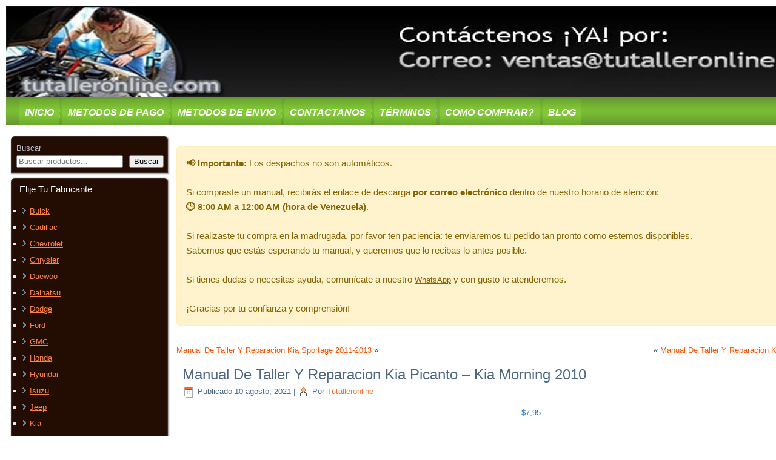

--- FILE ---
content_type: text/html; charset=UTF-8
request_url: https://www.tutalleronline.com/producto/manual-de-taller-y-reparacion-kia-picanto-kia-morning-2010/
body_size: 23919
content:
<!-- This page is cached by the Hummingbird Performance plugin v3.18.1 - https://wordpress.org/plugins/hummingbird-performance/. --><!DOCTYPE html>
<html lang="es">
<head>
  <!-- Verificaciones externas -->
  <meta name="p:domain_verify" content="3d97f34d2ef12f1a9013c5983342af37"/>
  <meta name="wot-verification" content="f982099a355ed883d0d9"/>
  <meta name="google-site-verification" content="C3EPRMU_xzIyHKtjIh5YsbZXfnfpO1WjN21btqo5bfQ" />
  <meta name="google-translate-customization" content="d080bf9693d915c8-f1852bb3d06927ea-g99b8d88e9863ed96-17"/>

  <!-- ✅ Viewport accesible -->
  <meta name="viewport" content="width=device-width, initial-scale=1, maximum-scale=5, user-scalable=yes">

  <!-- Metadatos básicos -->
  <meta charset="UTF-8" />
  <title>Kia Picanto - Kia Morning 2010 Manual De TallerTutalleronline.com</title>

  <!-- ✅ Google Fonts con font-display: swap -->
  <link href="https://fonts.googleapis.com/css2?family=Roboto&display=swap" rel="stylesheet">

  <!-- ✅ Preconnect para fuentes externas -->
  <link rel="preconnect" href="https://fonts.googleapis.com">
  <link rel="preconnect" href="https://fonts.gstatic.com" crossorigin>

  <!-- ✅ Preload de imagen destacada (ajústala si usas otra) -->
  <link rel="preload" as="image" href="https://b737206.smushcdn.com/737206/wp-content/uploads/2025/07/instagram-icon-filled-256.webp?lossy=2&strip=1&webp=1" fetchpriority="high" type="image/jpeg">

  <!-- Estilos del tema -->
  <link rel="stylesheet" href="https://www.tutalleronline.com/wp-content/themes/utaller007/style.css" media="screen" />
  <link rel="pingback" href="https://www.tutalleronline.com/xmlrpc.php" />

  <!-- HTML5 shim para compatibilidad IE -->
  <!--[if lt IE 9]><script type="wphb-delay-type" src="https://html5shiv.googlecode.com/svn/trunk/html5.js"></script><![endif]-->

  <!-- WordPress head -->
  <meta name='robots' content='max-image-preview:large' />
<link rel='dns-prefetch' href='//www.googletagmanager.com' />
<link rel='dns-prefetch' href='//b737206.smushcdn.com' />
<link rel='dns-prefetch' href='//hb.wpmucdn.com' />
<link href='//hb.wpmucdn.com' rel='preconnect' />
<link rel="alternate" type="application/rss+xml" title="Tutalleronline.com &raquo; Feed" href="https://www.tutalleronline.com/feed/" />
<link rel="alternate" type="application/rss+xml" title="Tutalleronline.com &raquo; Feed de los comentarios" href="https://www.tutalleronline.com/comments/feed/" />
<link rel="alternate" type="application/rss+xml" title="Tutalleronline.com &raquo; Comentario Manual De Taller Y Reparacion Kia Picanto &#8211; Kia Morning 2010 del feed" href="https://www.tutalleronline.com/producto/manual-de-taller-y-reparacion-kia-picanto-kia-morning-2010/feed/" />
<link rel="alternate" title="oEmbed (JSON)" type="application/json+oembed" href="https://www.tutalleronline.com/wp-json/oembed/1.0/embed?url=https%3A%2F%2Fwww.tutalleronline.com%2Fproducto%2Fmanual-de-taller-y-reparacion-kia-picanto-kia-morning-2010%2F" />
<link rel="alternate" title="oEmbed (XML)" type="text/xml+oembed" href="https://www.tutalleronline.com/wp-json/oembed/1.0/embed?url=https%3A%2F%2Fwww.tutalleronline.com%2Fproducto%2Fmanual-de-taller-y-reparacion-kia-picanto-kia-morning-2010%2F&#038;format=xml" />
<style id='wp-img-auto-sizes-contain-inline-css' type='text/css'>
img:is([sizes=auto i],[sizes^="auto," i]){contain-intrinsic-size:3000px 1500px}
/*# sourceURL=wp-img-auto-sizes-contain-inline-css */
</style>
<style id='classic-theme-styles-inline-css' type='text/css'>
/*! This file is auto-generated */
.wp-block-button__link{color:#fff;background-color:#32373c;border-radius:9999px;box-shadow:none;text-decoration:none;padding:calc(.667em + 2px) calc(1.333em + 2px);font-size:1.125em}.wp-block-file__button{background:#32373c;color:#fff;text-decoration:none}
/*# sourceURL=/wp-includes/css/classic-themes.min.css */
</style>
<link rel='stylesheet' id='wphb-1-css' href='https://hb.wpmucdn.com/www.tutalleronline.com/3c564458-5e10-4245-a78e-34c4fcb8a1f6.css' type='text/css' media='all' />
<link rel='stylesheet' id='woocommerce-smallscreen-css' href='https://www.tutalleronline.com/wp-content/uploads/hummingbird-assets/657733d459593bf2fd9a5a2112e2336f.css' type='text/css' media='only screen and (max-width: 768px)' />
<link rel='stylesheet' id='woocommerce-general-css' href='https://www.tutalleronline.com/wp-content/uploads/hummingbird-assets/3bf8f8ac6ba03bd3e1c9bdceff01e6ea.css' type='text/css' media='all' />
<style id='woocommerce-inline-inline-css' type='text/css'>
.woocommerce form .form-row .required { visibility: hidden; }
/*# sourceURL=woocommerce-inline-inline-css */
</style>
<script type="wphb-delay-type" data-wphb-type="text/javascript" src="https://www.tutalleronline.com/wp-content/uploads/hummingbird-assets/d9c9b8076688627d738f1b801878105e.js" id="jquery-js"></script>
<script type="wphb-delay-type" data-wphb-type="text/javascript" src="https://hb.wpmucdn.com/www.tutalleronline.com/b324c03e-a48b-4fc4-8681-1973084c9177.js" id="wc-zoom-js"></script>
<script type="wphb-delay-type" data-wphb-type="text/javascript" src="https://hb.wpmucdn.com/www.tutalleronline.com/a1938467-81f6-44d0-8e02-53c2f241d4f2.js" id="wc-flexslider-js"></script>
<script type="wphb-delay-type" data-wphb-type="text/javascript" src="https://hb.wpmucdn.com/www.tutalleronline.com/4dd0e49d-f898-4f02-a40c-7978bbce09c2.js" id="wc-photoswipe-js"></script>
<script type="wphb-delay-type" data-wphb-type="text/javascript" src="https://hb.wpmucdn.com/www.tutalleronline.com/6af169c4-f993-456c-8440-e843e86810b4.js" id="wc-photoswipe-ui-default-js"></script>
<script type="text/javascript" id="wc-single-product-js-extra">
/* <![CDATA[ */
var wc_single_product_params = {"i18n_required_rating_text":"Por favor elige una puntuaci\u00f3n","i18n_rating_options":["1 de 5 estrellas","2 de 5 estrellas","3 de 5 estrellas","4 de 5 estrellas","5 de 5 estrellas"],"i18n_product_gallery_trigger_text":"Ver galer\u00eda de im\u00e1genes a pantalla completa","review_rating_required":"yes","flexslider":{"rtl":false,"animation":"slide","smoothHeight":true,"directionNav":false,"controlNav":"thumbnails","slideshow":false,"animationSpeed":500,"animationLoop":false,"allowOneSlide":false},"zoom_enabled":"1","zoom_options":[],"photoswipe_enabled":"1","photoswipe_options":{"shareEl":false,"closeOnScroll":false,"history":false,"hideAnimationDuration":0,"showAnimationDuration":0},"flexslider_enabled":"1"};
//# sourceURL=wc-single-product-js-extra
/* ]]> */
</script>
<script type="wphb-delay-type" data-wphb-type="text/javascript" src="https://www.tutalleronline.com/wp-content/plugins/woocommerce/assets/js/frontend/single-product.min.js" id="wc-single-product-js" defer="defer" data-wp-strategy="defer"></script>
<script type="wphb-delay-type" data-wphb-type="text/javascript" src="https://hb.wpmucdn.com/www.tutalleronline.com/0ef497c9-2a94-448e-8acb-17c4d703926e.js" id="wc-jquery-blockui-js"></script>
<script type="wphb-delay-type" data-wphb-type="text/javascript" src="https://hb.wpmucdn.com/www.tutalleronline.com/44971275-ee79-4e83-949d-680e14b020b4.js" id="wc-js-cookie-js"></script>
<script type="text/javascript" id="woocommerce-js-extra">
/* <![CDATA[ */
var woocommerce_params = {"ajax_url":"/wp-admin/admin-ajax.php","wc_ajax_url":"/?wc-ajax=%%endpoint%%","i18n_password_show":"Mostrar contrase\u00f1a","i18n_password_hide":"Ocultar contrase\u00f1a"};
//# sourceURL=woocommerce-js-extra
/* ]]> */
</script>
<script type="wphb-delay-type" data-wphb-type="text/javascript" src="https://www.tutalleronline.com/wp-content/plugins/woocommerce/assets/js/frontend/woocommerce.min.js" id="woocommerce-js" defer="defer" data-wp-strategy="defer"></script>

<!-- Fragmento de código de la etiqueta de Google (gtag.js) añadida por Site Kit -->
<!-- Fragmento de código de Google Analytics añadido por Site Kit -->
<script type="wphb-delay-type" data-wphb-type="text/javascript" src="https://www.googletagmanager.com/gtag/js?id=GT-MB8X2P7" id="google_gtagjs-js" async></script>
<script type="wphb-delay-type" data-wphb-type="text/javascript" id="google_gtagjs-js-after">
/* <![CDATA[ */
window.dataLayer = window.dataLayer || [];function gtag(){dataLayer.push(arguments);}
gtag("set","linker",{"domains":["www.tutalleronline.com"]});
gtag("js", new Date());
gtag("set", "developer_id.dZTNiMT", true);
gtag("config", "GT-MB8X2P7");
//# sourceURL=google_gtagjs-js-after
/* ]]> */
</script>
<script type="wphb-delay-type" data-wphb-type="text/javascript" src="https://www.tutalleronline.com/wp-content/themes/utaller007/script.js" id="script.js-js"></script>
<script type="wphb-delay-type" data-wphb-type="text/javascript" src="https://hb.wpmucdn.com/www.tutalleronline.com/42733b9f-05e7-4945-95da-36ee5df9c248.js" id="script.responsive.js-js"></script>
<link rel="https://api.w.org/" href="https://www.tutalleronline.com/wp-json/" /><link rel="alternate" title="JSON" type="application/json" href="https://www.tutalleronline.com/wp-json/wp/v2/product/16095" /><link rel="EditURI" type="application/rsd+xml" title="RSD" href="https://www.tutalleronline.com/xmlrpc.php?rsd" />
<link rel='shortlink' href='https://www.tutalleronline.com/?p=16095' />
<meta name="generator" content="Site Kit by Google 1.170.0" /><!-- Google site verification - Google for WooCommerce -->
<meta name="google-site-verification" content="C3EPRMU_xzIyHKtjIh5YsbZXfnfpO1WjN21btqo5bfQ" />
	<noscript><style>.woocommerce-product-gallery{ opacity: 1 !important; }</style></noscript>
	<script type="wphb-delay-type">
		/*! loadCSS rel=preload polyfill. [c]2017 Filament Group, Inc. MIT License */
		(function(w){"use strict";if(!w.loadCSS){w.loadCSS=function(){}}
		var rp=loadCSS.relpreload={};rp.support=(function(){var ret;try{ret=w.document.createElement("link").relList.supports("preload")}catch(e){ret=!1}
		return function(){return ret}})();rp.bindMediaToggle=function(link){var finalMedia=link.media||"all";function enableStylesheet(){link.media=finalMedia}
		if(link.addEventListener){link.addEventListener("load",enableStylesheet)}else if(link.attachEvent){link.attachEvent("onload",enableStylesheet)}
		setTimeout(function(){link.rel="stylesheet";link.media="only x"});setTimeout(enableStylesheet,3000)};rp.poly=function(){if(rp.support()){return}
		var links=w.document.getElementsByTagName("link");for(var i=0;i<links.length;i++){var link=links[i];if(link.rel==="preload"&&link.getAttribute("as")==="style"&&!link.getAttribute("data-loadcss")){link.setAttribute("data-loadcss",!0);rp.bindMediaToggle(link)}}};if(!rp.support()){rp.poly();var run=w.setInterval(rp.poly,500);if(w.addEventListener){w.addEventListener("load",function(){rp.poly();w.clearInterval(run)})}else if(w.attachEvent){w.attachEvent("onload",function(){rp.poly();w.clearInterval(run)})}}
		if(typeof exports!=="undefined"){exports.loadCSS=loadCSS}
		else{w.loadCSS=loadCSS}}(typeof global!=="undefined"?global:this))
		</script><!-- SEO meta tags powered by SmartCrawl https://wpmudev.com/project/smartcrawl-wordpress-seo/ -->
<link rel="canonical" href="https://www.tutalleronline.com/producto/manual-de-taller-y-reparacion-kia-picanto-kia-morning-2010/" />
<meta name="description" content="Orientado a la reparacion del KIA PICANTO - KIA MORNING 2010. Hallaras temas como motor, transmision, suspensión, frenos, ejes, A/C y más" />
<meta name="google-site-verification" content="ua-34155861-1" />
<script type="application/ld+json">{"@context":"https:\/\/schema.org","@graph":[{"@type":"WPHeader","url":"https:\/\/www.tutalleronline.com\/producto\/manual-de-taller-y-reparacion-kia-picanto-kia-morning-2010\/","headline":"Kia Picanto - Kia Morning 2010 Manual De Taller","description":"Orientado a la reparacion del KIA PICANTO - KIA MORNING 2010. Hallaras temas como motor, transmision, suspensi\u00f3n, frenos, ejes, A\/C y m\u00e1s"},{"@type":"WPFooter","url":"https:\/\/www.tutalleronline.com\/producto\/manual-de-taller-y-reparacion-kia-picanto-kia-morning-2010\/","headline":"Kia Picanto - Kia Morning 2010 Manual De Taller","description":"Orientado a la reparacion del KIA PICANTO - KIA MORNING 2010. Hallaras temas como motor, transmision, suspensi\u00f3n, frenos, ejes, A\/C y m\u00e1s","copyrightYear":"2026"},{"@type":"Organization","@id":"https:\/\/www.tutalleronline.com\/#schema-publishing-organization","url":"https:\/\/www.tutalleronline.com","name":"Tutalleronline","logo":{"@type":"ImageObject","@id":"https:\/\/www.tutalleronline.com\/#schema-organization-logo","url":"https:\/\/www.tutalleronline.com\/wp-content\/uploads\/2013\/10\/logoss.png","height":60,"width":60}},{"@type":"WebSite","@id":"https:\/\/www.tutalleronline.com\/#schema-website","url":"https:\/\/www.tutalleronline.com","name":"Tutalleronline.com","encoding":"UTF-8","potentialAction":{"@type":"SearchAction","target":"https:\/\/www.tutalleronline.com\/search\/{search_term_string}\/","query-input":"required name=search_term_string"}},{"@type":"BreadcrumbList","@id":"https:\/\/www.tutalleronline.com\/producto\/manual-de-taller-y-reparacion-kia-picanto-kia-morning-2010?page&product=manual-de-taller-y-reparacion-kia-picanto-kia-morning-2010&post_type=product&name=manual-de-taller-y-reparacion-kia-picanto-kia-morning-2010\/#breadcrumb","itemListElement":[{"@type":"ListItem","position":1,"name":"Home","item":"https:\/\/www.tutalleronline.com"},{"@type":"ListItem","position":2,"name":"Mecanica automotriz y Manuales de Taller","item":"https:\/\/www.tutalleronline.com\/"},{"@type":"ListItem","position":3,"name":"Manual De Taller Y Reparacion Kia Picanto &#8211; Kia Morning 2010"}]},{"@type":"Person","@id":"https:\/\/www.tutalleronline.com\/author\/talleron\/#schema-author","name":"s s","url":"https:\/\/www.tutalleronline.com\/author\/talleron\/","description":"Tutalleronline naci\u00f3 el 8 de agosto del 2008, desde entonces nos dedicamos a la distribuci\u00f3n de manuales de reparaci\u00f3n\/taller de distintas marcas con el prop\u00f3sito de ayudar al particular propietario de un veh\u00edculo o mec\u00e1nico de profesi\u00f3n a solventar cualquier problema surgido, encontraras informaci\u00f3n relacionada desde el mantenimiento general pasando por el montaje y desmontaje de piezas, calibraci\u00f3n, pares de aprietes, c\u00f3digos de diagn\u00f3sticos, diagramas el\u00e9ctricos y dem\u00e1s datos para el buen desempe\u00f1o de su veh\u00edculo. Ademas ponemos a su alcance cat\u00e1logos de repuestos por marcas los cuales contienen c\u00f3digos de partes para el importe de auto partes, van dedicados principalmente a todo vendedor de repuestos de veh\u00edculos.\r\n\r\nEn nuestra p\u00e1gina web https:\/\/www.tutalleronline.com puedes encontrar toneladas de informaci\u00f3n, muy \u00fatil para el comienzo de los automovilistas, as\u00ed como para los profesionales calificados.Puedes encontrar cat\u00e1logos de piezas de recambio, informaci\u00f3n sobre reparaciones de autom\u00f3viles, manuales de reparaci\u00f3n, manuales de servicio, diagn\u00f3stico y mantenimiento. Esta es la \u00fanica fuente de informaci\u00f3n completa sobre las piezas de repuestos y manuales de reparaci\u00f3n."}]}</script>
<meta property="og:type" content="og:product" />
<meta property="og:url" content="https://www.tutalleronline.com/producto/manual-de-taller-y-reparacion-kia-picanto-kia-morning-2010/" />
<meta property="og:title" content="MANUAL DE TALLER Y REPARACION KIA PICANTO - KIA MORNING 2010" />
<meta property="og:description" content="Manual de reparación o taller para uso de particulares y profesionales para reparaciones en su KIA PICANTO - KIA MORNING 2010, didáctico y muy ilustrativo., con diagramas eléctricos, reparacion de carrocería, etc." />
<meta property="og:image" content="https://www.tutalleronline.com/wp-content/uploads/2021/08/Kia-Picanto-Kia-Morning-2010-Workshop-Manual-Tutalleronline-1.png" />
<meta property="og:image:width" content="787" />
<meta property="og:image:height" content="564" />
<meta property="product:price:amount" content="7.95" />
<meta property="product:price:currency" content="USD" />
<meta property="og:availability" content="instock" />
<meta property="product:availability" content="instock" />
<meta property="product:brand" content="Kia" />
<meta name="twitter:card" content="summary_large_image" />
<meta name="twitter:site" content="Tutalleronline" />
<meta name="twitter:title" content="MANUAL DE TALLER Y REPARACION KIA PICANTO - KIA MORNING 2010" />
<meta name="twitter:description" content="Manual de reparación o taller para uso de particulares y profesionales para reparaciones en su KIA PICANTO - KIA MORNING 2010, didáctico y muy ilustrativo., con diagramas eléctricos, reparacion de carrocería, etc." />
<meta name="twitter:image" content="https://www.tutalleronline.com/wp-content/uploads/2021/08/Kia-Picanto-Kia-Morning-2010-Workshop-Manual-Tutalleronline-1.png" />
<!-- /SEO -->
<link rel="icon" href="https://b737206.smushcdn.com/737206/wp-content/uploads/2013/10/logoss-100x100.png?lossy=2&strip=1&avif=1" sizes="32x32" />
<link rel="icon" href="https://b737206.smushcdn.com/737206/wp-content/uploads/2013/10/logoss.png?lossy=2&strip=1&avif=1" sizes="192x192" />
<link rel="apple-touch-icon" href="https://b737206.smushcdn.com/737206/wp-content/uploads/2013/10/logoss.png?lossy=2&strip=1&avif=1" />
<meta name="msapplication-TileImage" content="https://www.tutalleronline.com/wp-content/uploads/2013/10/logoss.png" />
<link rel="preload" as="style" href="https://www.tutalleronline.com/wp-content/uploads/hummingbird-assets/657733d459593bf2fd9a5a2112e2336f.css"><!-- WooCommerce Colors -->
<style type="text/css">
p.demo_store{background-color:#1e73be;color:#e4eef7;}.woocommerce small.note{color:#770707;}.woocommerce .woocommerce-breadcrumb{color:#770707;}.woocommerce .woocommerce-breadcrumb a{color:#770707;}.woocommerce div.product span.price,.woocommerce div.product p.price{color:#1e73be;}.woocommerce div.product .stock{color:#1e73be;}.woocommerce span.onsale{background-color:#1e73be;color:#fff;}.woocommerce ul.products li.product .price{color:#1e73be;}.woocommerce ul.products li.product .price .from{color:rgba(110, 110, 110, 0.5);}.woocommerce nav.woocommerce-pagination ul{border:1px solid #d3ced3;}.woocommerce nav.woocommerce-pagination ul li{border-right:1px solid #d3ced3;}.woocommerce nav.woocommerce-pagination ul li span.current,.woocommerce nav.woocommerce-pagination ul li a:hover,.woocommerce nav.woocommerce-pagination ul li a:focus{background:#ebe9eb;color:#8a7e8a;}.woocommerce a.button,.woocommerce button.button,.woocommerce input.button,.woocommerce #respond input#submit{color:#515151;background-color:#ebe9eb;}.woocommerce a.button:hover,.woocommerce button.button:hover,.woocommerce input.button:hover,.woocommerce #respond input#submit:hover{background-color:#dad8da;color:#515151;}.woocommerce a.button.alt,.woocommerce button.button.alt,.woocommerce input.button.alt,.woocommerce #respond input#submit.alt{background-color:#1e73be;color:#e4eef7;}.woocommerce a.button.alt:hover,.woocommerce button.button.alt:hover,.woocommerce input.button.alt:hover,.woocommerce #respond input#submit.alt:hover{background-color:#0d62ad;color:#e4eef7;}.woocommerce a.button.alt.disabled,.woocommerce button.button.alt.disabled,.woocommerce input.button.alt.disabled,.woocommerce #respond input#submit.alt.disabled,.woocommerce a.button.alt:disabled,.woocommerce button.button.alt:disabled,.woocommerce input.button.alt:disabled,.woocommerce #respond input#submit.alt:disabled,.woocommerce a.button.alt:disabled[disabled],.woocommerce button.button.alt:disabled[disabled],.woocommerce input.button.alt:disabled[disabled],.woocommerce #respond input#submit.alt:disabled[disabled],.woocommerce a.button.alt.disabled:hover,.woocommerce button.button.alt.disabled:hover,.woocommerce input.button.alt.disabled:hover,.woocommerce #respond input#submit.alt.disabled:hover,.woocommerce a.button.alt:disabled:hover,.woocommerce button.button.alt:disabled:hover,.woocommerce input.button.alt:disabled:hover,.woocommerce #respond input#submit.alt:disabled:hover,.woocommerce a.button.alt:disabled[disabled]:hover,.woocommerce button.button.alt:disabled[disabled]:hover,.woocommerce input.button.alt:disabled[disabled]:hover,.woocommerce #respond input#submit.alt:disabled[disabled]:hover{background-color:#1e73be;color:#e4eef7;}.woocommerce a.button:disabled:hover,.woocommerce button.button:disabled:hover,.woocommerce input.button:disabled:hover,.woocommerce #respond input#submit:disabled:hover,.woocommerce a.button.disabled:hover,.woocommerce button.button.disabled:hover,.woocommerce input.button.disabled:hover,.woocommerce #respond input#submit.disabled:hover,.woocommerce a.button:disabled[disabled]:hover,.woocommerce button.button:disabled[disabled]:hover,.woocommerce input.button:disabled[disabled]:hover,.woocommerce #respond input#submit:disabled[disabled]:hover{background-color:#ebe9eb;}.woocommerce #reviews h2 small{color:#770707;}.woocommerce #reviews h2 small a{color:#770707;}.woocommerce #reviews #comments ol.commentlist li .meta{color:#770707;}.woocommerce #reviews #comments ol.commentlist li img.avatar{background:#ebe9eb;border:1px solid #e4e1e4;}.woocommerce #reviews #comments ol.commentlist li .comment-text{border:1px solid #e4e1e4;}.woocommerce #reviews #comments ol.commentlist #respond{border:1px solid #e4e1e4;}.woocommerce .star-rating:before{color:#d3ced3;}.woocommerce.widget_shopping_cart .total,.woocommerce .widget_shopping_cart .total{border-top:3px double #ebe9eb;}.woocommerce form.login,.woocommerce form.checkout_coupon,.woocommerce form.register{border:1px solid #d3ced3;}.woocommerce .order_details li{border-right:1px dashed #d3ced3;}.woocommerce .widget_price_filter .ui-slider .ui-slider-handle{background-color:#1e73be;}.woocommerce .widget_price_filter .ui-slider .ui-slider-range{background-color:#1e73be;}.woocommerce .widget_price_filter .price_slider_wrapper .ui-widget-content{background-color:#002f7a;}.woocommerce-cart table.cart td.actions .coupon .input-text{border:1px solid #d3ced3;}.woocommerce-cart .cart-collaterals .cart_totals p small{color:#770707;}.woocommerce-cart .cart-collaterals .cart_totals table small{color:#770707;}.woocommerce-cart .cart-collaterals .cart_totals .discount td{color:#1e73be;}.woocommerce-cart .cart-collaterals .cart_totals tr td,.woocommerce-cart .cart-collaterals .cart_totals tr th{border-top:1px solid #ebe9eb;}.woocommerce-checkout .checkout .create-account small{color:#770707;}.woocommerce-checkout #payment{background:#ebe9eb;}.woocommerce-checkout #payment ul.payment_methods{border-bottom:1px solid #d3ced3;}.woocommerce-checkout #payment div.payment_box{background-color:#dfdcdf;color:#515151;}.woocommerce-checkout #payment div.payment_box input.input-text,.woocommerce-checkout #payment div.payment_box textarea{border-color:#c7c1c7;border-top-color:#bab4ba;}.woocommerce-checkout #payment div.payment_box ::-webkit-input-placeholder{color:#bab4ba;}.woocommerce-checkout #payment div.payment_box :-moz-placeholder{color:#bab4ba;}.woocommerce-checkout #payment div.payment_box :-ms-input-placeholder{color:#bab4ba;}.woocommerce-checkout #payment div.payment_box span.help{color:#770707;}.woocommerce-checkout #payment div.payment_box:after{content:"";display:block;border:8px solid #dfdcdf;border-right-color:transparent;border-left-color:transparent;border-top-color:transparent;position:absolute;top:-3px;left:0;margin:-1em 0 0 2em;}
</style>
<!--/WooCommerce Colors-->

		<!-- Global site tag (gtag.js) - Google Ads: AW-17323656327 - Google for WooCommerce -->
		<script type="wphb-delay-type" async src="https://www.googletagmanager.com/gtag/js?id=AW-17323656327"></script>
		<script type="wphb-delay-type">
			window.dataLayer = window.dataLayer || [];
			function gtag() { dataLayer.push(arguments); }
			gtag( 'consent', 'default', {
				analytics_storage: 'denied',
				ad_storage: 'denied',
				ad_user_data: 'denied',
				ad_personalization: 'denied',
				region: ['AT', 'BE', 'BG', 'HR', 'CY', 'CZ', 'DK', 'EE', 'FI', 'FR', 'DE', 'GR', 'HU', 'IS', 'IE', 'IT', 'LV', 'LI', 'LT', 'LU', 'MT', 'NL', 'NO', 'PL', 'PT', 'RO', 'SK', 'SI', 'ES', 'SE', 'GB', 'CH'],
				wait_for_update: 500,
			} );
			gtag('js', new Date());
			gtag('set', 'developer_id.dOGY3NW', true);
			gtag("config", "AW-17323656327", { "groups": "GLA", "send_page_view": false });		</script>

		<style id='wp-block-search-inline-css' type='text/css'>
.wp-block-search__button{margin-left:10px;word-break:normal}.wp-block-search__button.has-icon{line-height:0}.wp-block-search__button svg{height:1.25em;min-height:24px;min-width:24px;width:1.25em;fill:currentColor;vertical-align:text-bottom}:where(.wp-block-search__button){border:1px solid #ccc;padding:6px 10px}.wp-block-search__inside-wrapper{display:flex;flex:auto;flex-wrap:nowrap;max-width:100%}.wp-block-search__label{width:100%}.wp-block-search.wp-block-search__button-only .wp-block-search__button{box-sizing:border-box;display:flex;flex-shrink:0;justify-content:center;margin-left:0;max-width:100%}.wp-block-search.wp-block-search__button-only .wp-block-search__inside-wrapper{min-width:0!important;transition-property:width}.wp-block-search.wp-block-search__button-only .wp-block-search__input{flex-basis:100%;transition-duration:.3s}.wp-block-search.wp-block-search__button-only.wp-block-search__searchfield-hidden,.wp-block-search.wp-block-search__button-only.wp-block-search__searchfield-hidden .wp-block-search__inside-wrapper{overflow:hidden}.wp-block-search.wp-block-search__button-only.wp-block-search__searchfield-hidden .wp-block-search__input{border-left-width:0!important;border-right-width:0!important;flex-basis:0;flex-grow:0;margin:0;min-width:0!important;padding-left:0!important;padding-right:0!important;width:0!important}:where(.wp-block-search__input){appearance:none;border:1px solid #949494;flex-grow:1;font-family:inherit;font-size:inherit;font-style:inherit;font-weight:inherit;letter-spacing:inherit;line-height:inherit;margin-left:0;margin-right:0;min-width:3rem;padding:8px;text-decoration:unset!important;text-transform:inherit}:where(.wp-block-search__button-inside .wp-block-search__inside-wrapper){background-color:#fff;border:1px solid #949494;box-sizing:border-box;padding:4px}:where(.wp-block-search__button-inside .wp-block-search__inside-wrapper) .wp-block-search__input{border:none;border-radius:0;padding:0 4px}:where(.wp-block-search__button-inside .wp-block-search__inside-wrapper) .wp-block-search__input:focus{outline:none}:where(.wp-block-search__button-inside .wp-block-search__inside-wrapper) :where(.wp-block-search__button){padding:4px 8px}.wp-block-search.aligncenter .wp-block-search__inside-wrapper{margin:auto}.wp-block[data-align=right] .wp-block-search.wp-block-search__button-only .wp-block-search__inside-wrapper{float:right}
/*# sourceURL=https://www.tutalleronline.com/wp-includes/blocks/search/style.min.css */
</style>
<link rel='stylesheet' id='wc-blocks-style-css' href='https://hb.wpmucdn.com/www.tutalleronline.com/8cb41f27-3641-48fb-a795-a1de072ce7bb.css' type='text/css' media='all' />
<style id='global-styles-inline-css' type='text/css'>
:root{--wp--preset--aspect-ratio--square: 1;--wp--preset--aspect-ratio--4-3: 4/3;--wp--preset--aspect-ratio--3-4: 3/4;--wp--preset--aspect-ratio--3-2: 3/2;--wp--preset--aspect-ratio--2-3: 2/3;--wp--preset--aspect-ratio--16-9: 16/9;--wp--preset--aspect-ratio--9-16: 9/16;--wp--preset--color--black: #000000;--wp--preset--color--cyan-bluish-gray: #abb8c3;--wp--preset--color--white: #ffffff;--wp--preset--color--pale-pink: #f78da7;--wp--preset--color--vivid-red: #cf2e2e;--wp--preset--color--luminous-vivid-orange: #ff6900;--wp--preset--color--luminous-vivid-amber: #fcb900;--wp--preset--color--light-green-cyan: #7bdcb5;--wp--preset--color--vivid-green-cyan: #00d084;--wp--preset--color--pale-cyan-blue: #8ed1fc;--wp--preset--color--vivid-cyan-blue: #0693e3;--wp--preset--color--vivid-purple: #9b51e0;--wp--preset--gradient--vivid-cyan-blue-to-vivid-purple: linear-gradient(135deg,rgb(6,147,227) 0%,rgb(155,81,224) 100%);--wp--preset--gradient--light-green-cyan-to-vivid-green-cyan: linear-gradient(135deg,rgb(122,220,180) 0%,rgb(0,208,130) 100%);--wp--preset--gradient--luminous-vivid-amber-to-luminous-vivid-orange: linear-gradient(135deg,rgb(252,185,0) 0%,rgb(255,105,0) 100%);--wp--preset--gradient--luminous-vivid-orange-to-vivid-red: linear-gradient(135deg,rgb(255,105,0) 0%,rgb(207,46,46) 100%);--wp--preset--gradient--very-light-gray-to-cyan-bluish-gray: linear-gradient(135deg,rgb(238,238,238) 0%,rgb(169,184,195) 100%);--wp--preset--gradient--cool-to-warm-spectrum: linear-gradient(135deg,rgb(74,234,220) 0%,rgb(151,120,209) 20%,rgb(207,42,186) 40%,rgb(238,44,130) 60%,rgb(251,105,98) 80%,rgb(254,248,76) 100%);--wp--preset--gradient--blush-light-purple: linear-gradient(135deg,rgb(255,206,236) 0%,rgb(152,150,240) 100%);--wp--preset--gradient--blush-bordeaux: linear-gradient(135deg,rgb(254,205,165) 0%,rgb(254,45,45) 50%,rgb(107,0,62) 100%);--wp--preset--gradient--luminous-dusk: linear-gradient(135deg,rgb(255,203,112) 0%,rgb(199,81,192) 50%,rgb(65,88,208) 100%);--wp--preset--gradient--pale-ocean: linear-gradient(135deg,rgb(255,245,203) 0%,rgb(182,227,212) 50%,rgb(51,167,181) 100%);--wp--preset--gradient--electric-grass: linear-gradient(135deg,rgb(202,248,128) 0%,rgb(113,206,126) 100%);--wp--preset--gradient--midnight: linear-gradient(135deg,rgb(2,3,129) 0%,rgb(40,116,252) 100%);--wp--preset--font-size--small: 13px;--wp--preset--font-size--medium: 20px;--wp--preset--font-size--large: 36px;--wp--preset--font-size--x-large: 42px;--wp--preset--spacing--20: 0.44rem;--wp--preset--spacing--30: 0.67rem;--wp--preset--spacing--40: 1rem;--wp--preset--spacing--50: 1.5rem;--wp--preset--spacing--60: 2.25rem;--wp--preset--spacing--70: 3.38rem;--wp--preset--spacing--80: 5.06rem;--wp--preset--shadow--natural: 6px 6px 9px rgba(0, 0, 0, 0.2);--wp--preset--shadow--deep: 12px 12px 50px rgba(0, 0, 0, 0.4);--wp--preset--shadow--sharp: 6px 6px 0px rgba(0, 0, 0, 0.2);--wp--preset--shadow--outlined: 6px 6px 0px -3px rgb(255, 255, 255), 6px 6px rgb(0, 0, 0);--wp--preset--shadow--crisp: 6px 6px 0px rgb(0, 0, 0);}:where(.is-layout-flex){gap: 0.5em;}:where(.is-layout-grid){gap: 0.5em;}body .is-layout-flex{display: flex;}.is-layout-flex{flex-wrap: wrap;align-items: center;}.is-layout-flex > :is(*, div){margin: 0;}body .is-layout-grid{display: grid;}.is-layout-grid > :is(*, div){margin: 0;}:where(.wp-block-columns.is-layout-flex){gap: 2em;}:where(.wp-block-columns.is-layout-grid){gap: 2em;}:where(.wp-block-post-template.is-layout-flex){gap: 1.25em;}:where(.wp-block-post-template.is-layout-grid){gap: 1.25em;}.has-black-color{color: var(--wp--preset--color--black) !important;}.has-cyan-bluish-gray-color{color: var(--wp--preset--color--cyan-bluish-gray) !important;}.has-white-color{color: var(--wp--preset--color--white) !important;}.has-pale-pink-color{color: var(--wp--preset--color--pale-pink) !important;}.has-vivid-red-color{color: var(--wp--preset--color--vivid-red) !important;}.has-luminous-vivid-orange-color{color: var(--wp--preset--color--luminous-vivid-orange) !important;}.has-luminous-vivid-amber-color{color: var(--wp--preset--color--luminous-vivid-amber) !important;}.has-light-green-cyan-color{color: var(--wp--preset--color--light-green-cyan) !important;}.has-vivid-green-cyan-color{color: var(--wp--preset--color--vivid-green-cyan) !important;}.has-pale-cyan-blue-color{color: var(--wp--preset--color--pale-cyan-blue) !important;}.has-vivid-cyan-blue-color{color: var(--wp--preset--color--vivid-cyan-blue) !important;}.has-vivid-purple-color{color: var(--wp--preset--color--vivid-purple) !important;}.has-black-background-color{background-color: var(--wp--preset--color--black) !important;}.has-cyan-bluish-gray-background-color{background-color: var(--wp--preset--color--cyan-bluish-gray) !important;}.has-white-background-color{background-color: var(--wp--preset--color--white) !important;}.has-pale-pink-background-color{background-color: var(--wp--preset--color--pale-pink) !important;}.has-vivid-red-background-color{background-color: var(--wp--preset--color--vivid-red) !important;}.has-luminous-vivid-orange-background-color{background-color: var(--wp--preset--color--luminous-vivid-orange) !important;}.has-luminous-vivid-amber-background-color{background-color: var(--wp--preset--color--luminous-vivid-amber) !important;}.has-light-green-cyan-background-color{background-color: var(--wp--preset--color--light-green-cyan) !important;}.has-vivid-green-cyan-background-color{background-color: var(--wp--preset--color--vivid-green-cyan) !important;}.has-pale-cyan-blue-background-color{background-color: var(--wp--preset--color--pale-cyan-blue) !important;}.has-vivid-cyan-blue-background-color{background-color: var(--wp--preset--color--vivid-cyan-blue) !important;}.has-vivid-purple-background-color{background-color: var(--wp--preset--color--vivid-purple) !important;}.has-black-border-color{border-color: var(--wp--preset--color--black) !important;}.has-cyan-bluish-gray-border-color{border-color: var(--wp--preset--color--cyan-bluish-gray) !important;}.has-white-border-color{border-color: var(--wp--preset--color--white) !important;}.has-pale-pink-border-color{border-color: var(--wp--preset--color--pale-pink) !important;}.has-vivid-red-border-color{border-color: var(--wp--preset--color--vivid-red) !important;}.has-luminous-vivid-orange-border-color{border-color: var(--wp--preset--color--luminous-vivid-orange) !important;}.has-luminous-vivid-amber-border-color{border-color: var(--wp--preset--color--luminous-vivid-amber) !important;}.has-light-green-cyan-border-color{border-color: var(--wp--preset--color--light-green-cyan) !important;}.has-vivid-green-cyan-border-color{border-color: var(--wp--preset--color--vivid-green-cyan) !important;}.has-pale-cyan-blue-border-color{border-color: var(--wp--preset--color--pale-cyan-blue) !important;}.has-vivid-cyan-blue-border-color{border-color: var(--wp--preset--color--vivid-cyan-blue) !important;}.has-vivid-purple-border-color{border-color: var(--wp--preset--color--vivid-purple) !important;}.has-vivid-cyan-blue-to-vivid-purple-gradient-background{background: var(--wp--preset--gradient--vivid-cyan-blue-to-vivid-purple) !important;}.has-light-green-cyan-to-vivid-green-cyan-gradient-background{background: var(--wp--preset--gradient--light-green-cyan-to-vivid-green-cyan) !important;}.has-luminous-vivid-amber-to-luminous-vivid-orange-gradient-background{background: var(--wp--preset--gradient--luminous-vivid-amber-to-luminous-vivid-orange) !important;}.has-luminous-vivid-orange-to-vivid-red-gradient-background{background: var(--wp--preset--gradient--luminous-vivid-orange-to-vivid-red) !important;}.has-very-light-gray-to-cyan-bluish-gray-gradient-background{background: var(--wp--preset--gradient--very-light-gray-to-cyan-bluish-gray) !important;}.has-cool-to-warm-spectrum-gradient-background{background: var(--wp--preset--gradient--cool-to-warm-spectrum) !important;}.has-blush-light-purple-gradient-background{background: var(--wp--preset--gradient--blush-light-purple) !important;}.has-blush-bordeaux-gradient-background{background: var(--wp--preset--gradient--blush-bordeaux) !important;}.has-luminous-dusk-gradient-background{background: var(--wp--preset--gradient--luminous-dusk) !important;}.has-pale-ocean-gradient-background{background: var(--wp--preset--gradient--pale-ocean) !important;}.has-electric-grass-gradient-background{background: var(--wp--preset--gradient--electric-grass) !important;}.has-midnight-gradient-background{background: var(--wp--preset--gradient--midnight) !important;}.has-small-font-size{font-size: var(--wp--preset--font-size--small) !important;}.has-medium-font-size{font-size: var(--wp--preset--font-size--medium) !important;}.has-large-font-size{font-size: var(--wp--preset--font-size--large) !important;}.has-x-large-font-size{font-size: var(--wp--preset--font-size--x-large) !important;}
/*# sourceURL=global-styles-inline-css */
</style>
<style id='wp-block-library-inline-css' type='text/css'>
:root{--wp-block-synced-color:#7a00df;--wp-block-synced-color--rgb:122,0,223;--wp-bound-block-color:var(--wp-block-synced-color);--wp-editor-canvas-background:#ddd;--wp-admin-theme-color:#007cba;--wp-admin-theme-color--rgb:0,124,186;--wp-admin-theme-color-darker-10:#006ba1;--wp-admin-theme-color-darker-10--rgb:0,107,160.5;--wp-admin-theme-color-darker-20:#005a87;--wp-admin-theme-color-darker-20--rgb:0,90,135;--wp-admin-border-width-focus:2px}@media (min-resolution:192dpi){:root{--wp-admin-border-width-focus:1.5px}}.wp-element-button{cursor:pointer}:root .has-very-light-gray-background-color{background-color:#eee}:root .has-very-dark-gray-background-color{background-color:#313131}:root .has-very-light-gray-color{color:#eee}:root .has-very-dark-gray-color{color:#313131}:root .has-vivid-green-cyan-to-vivid-cyan-blue-gradient-background{background:linear-gradient(135deg,#00d084,#0693e3)}:root .has-purple-crush-gradient-background{background:linear-gradient(135deg,#34e2e4,#4721fb 50%,#ab1dfe)}:root .has-hazy-dawn-gradient-background{background:linear-gradient(135deg,#faaca8,#dad0ec)}:root .has-subdued-olive-gradient-background{background:linear-gradient(135deg,#fafae1,#67a671)}:root .has-atomic-cream-gradient-background{background:linear-gradient(135deg,#fdd79a,#004a59)}:root .has-nightshade-gradient-background{background:linear-gradient(135deg,#330968,#31cdcf)}:root .has-midnight-gradient-background{background:linear-gradient(135deg,#020381,#2874fc)}:root{--wp--preset--font-size--normal:16px;--wp--preset--font-size--huge:42px}.has-regular-font-size{font-size:1em}.has-larger-font-size{font-size:2.625em}.has-normal-font-size{font-size:var(--wp--preset--font-size--normal)}.has-huge-font-size{font-size:var(--wp--preset--font-size--huge)}.has-text-align-center{text-align:center}.has-text-align-left{text-align:left}.has-text-align-right{text-align:right}.has-fit-text{white-space:nowrap!important}#end-resizable-editor-section{display:none}.aligncenter{clear:both}.items-justified-left{justify-content:flex-start}.items-justified-center{justify-content:center}.items-justified-right{justify-content:flex-end}.items-justified-space-between{justify-content:space-between}.screen-reader-text{border:0;clip-path:inset(50%);height:1px;margin:-1px;overflow:hidden;padding:0;position:absolute;width:1px;word-wrap:normal!important}.screen-reader-text:focus{background-color:#ddd;clip-path:none;color:#444;display:block;font-size:1em;height:auto;left:5px;line-height:normal;padding:15px 23px 14px;text-decoration:none;top:5px;width:auto;z-index:100000}html :where(.has-border-color){border-style:solid}html :where([style*=border-top-color]){border-top-style:solid}html :where([style*=border-right-color]){border-right-style:solid}html :where([style*=border-bottom-color]){border-bottom-style:solid}html :where([style*=border-left-color]){border-left-style:solid}html :where([style*=border-width]){border-style:solid}html :where([style*=border-top-width]){border-top-style:solid}html :where([style*=border-right-width]){border-right-style:solid}html :where([style*=border-bottom-width]){border-bottom-style:solid}html :where([style*=border-left-width]){border-left-style:solid}html :where(img[class*=wp-image-]){height:auto;max-width:100%}:where(figure){margin:0 0 1em}html :where(.is-position-sticky){--wp-admin--admin-bar--position-offset:var(--wp-admin--admin-bar--height,0px)}@media screen and (max-width:600px){html :where(.is-position-sticky){--wp-admin--admin-bar--position-offset:0px}}
/*wp_block_styles_on_demand_placeholder:696b6630930c0*/
/*# sourceURL=wp-block-library-inline-css */
</style>
<link rel='stylesheet' id='woocommerce-layout-css' href='https://www.tutalleronline.com/wp-content/uploads/hummingbird-assets/fe54423b1d69ae204bd6e285c0c10fdf.css' type='text/css' media='all' />
<link rel='stylesheet' id='style.responsive.css-css' href='https://hb.wpmucdn.com/www.tutalleronline.com/a601e5cf-1482-401f-a9f6-d9d249341e4b.css' type='text/css' media='all' />
<link rel='stylesheet' id='joinchat-css' href='https://hb.wpmucdn.com/www.tutalleronline.com/b70ee61f-0357-44ec-a160-5bb5c5546b44.css' type='text/css' media='all' />
<style id='joinchat-inline-css' type='text/css'>
.joinchat{--ch:142;--cs:70%;--cl:49%;--bw:1}
/*# sourceURL=joinchat-inline-css */
</style>
</head>
<body class="wp-singular product-template-default single single-product postid-16095 wp-theme-utaller007 theme-utaller007 woocommerce woocommerce-page woocommerce-demo-store woocommerce-no-js">

<div id="art-main">
  <div class="art-sheet clearfix">

          <header class="clearfix art-header">
        
    <div class="art-shapes">

            </div>

                
                    
      </header>
    
    <nav class="art-nav clearfix">
      <div class="art-nav-inner">
        
<ul class="art-hmenu menu-3">
	<li class="menu-item-189"><a title="informacion" href="https://www.tutalleronline.com/">Inicio</a>
	<ul>
		<li class="menu-item-190"><a title="¿Quienes Somos?" href="https://www.tutalleronline.com/?page_id=57">¿Quienes Somos?</a>
		</li>
	</ul>
	</li>
	<li class="menu-item-52"><a title="Metodos de Pago" href="https://www.tutalleronline.com/metodos-de-pago/">Metodos de Pago</a>
	</li>
	<li class="menu-item-55"><a title="Metodos de Envio" href="https://www.tutalleronline.com/metodos-de-envio/">Metodos de Envio</a>
	</li>
	<li class="menu-item-7245"><a title="Contactanos" href="https://api.whatsapp.com/send/?phone=584147762327&amp;text&amp;type=phone_number&amp;app_absent=0">Contactanos</a>
	</li>
	<li class="menu-item-3268"><a title="Términos" href="https://www.tutalleronline.com/terminos-y-condiciones/">Términos</a>
	</li>
	<li class="menu-item-14672"><a title="Como Comprar?" href="https://www.tutalleronline.com/como-comprar/">Como Comprar?</a>
	</li>
	<li class="menu-item-17289"><a title="Blog" href="https://www.tutalleronline.com/blog/">Blog</a>
	</li>
</ul>
      </div>
    </nav>

    <div class="art-layout-wrapper clearfix">
      <div class="art-content-layout">
        <div class="art-content-layout-row">
          

<div class="art-layout-cell art-sidebar1 clearfix"><div  id="block-69" class="art-block widget widget_block widget_search  clearfix">
        <div class="art-blockcontent"><form role="search" method="get" action="https://www.tutalleronline.com/" class="wp-block-search__button-outside wp-block-search__text-button wp-block-search"    ><label class="wp-block-search__label" for="wp-block-search__input-1" >Buscar</label><div class="wp-block-search__inside-wrapper"  style="width: 246px"><input class="wp-block-search__input" id="wp-block-search__input-1" placeholder="Buscar productos..." value="" type="search" name="s" required /><input type="hidden" name="post_type" value="product" /><button aria-label="Buscar" class="wp-block-search__button wp-element-button" type="submit" >Buscar</button></div></form></div>
</div><div  id="block-40" class="art-block widget widget_block  clearfix">
        <div class="art-blockheader">
            <div class="t">Elije Tu Fabricante</div>
        </div><div class="art-blockcontent"><div class="wp-widget-group__inner-blocks">
<ul style="list-style-type: square;">
<li><a href="https://www.tutalleronline.com/fabricantes/Buick/" target="_blank" rel="noopener" title="Buick">Buick</a></li>
<li><a href="https://www.tutalleronline.com/fabricantes/cadillac/" target="_blank" rel="noopener" title="Cadillac">Cadillac</a></li>
<li><a href="https://www.tutalleronline.com/fabricantes/chevrolet/" target="_blank" rel="noopener" title="Chevrolet">Chevrolet</a></li>
<li><a href="https://www.tutalleronline.com/fabricantes/chrysler/" target="_blank" rel="noopener" title="Chrysler">Chrysler</a></li>
<li><a href="https://www.tutalleronline.com/fabricantes/daewoo/" target="_blank" rel="noopener" title="Daewoo">Daewoo</a></li>
<li><a href="https://www.tutalleronline.com/fabricantes/daihatsu/" target="_blank" rel="noopener" title="Daihatsu">Daihatsu</a></li>
<li><a href="https://www.tutalleronline.com/fabricantes/dodge/" target="_blank" rel="noopener" title="Dodge">Dodge</a></li>
<li><a href="https://www.tutalleronline.com/fabricantes/ford/" target="_blank" rel="noopener" title="Ford">Ford</a></li>
<li><a href="https://www.tutalleronline.com/fabricantes/gmc/" target="_blank" rel="noopener" title="GMC">GMC</a></li>
<li><a href="https://www.tutalleronline.com/fabricantes/honda/" target="_blank" rel="noopener" title="Honda">Honda</a></li>
<li><a href="https://www.tutalleronline.com/fabricantes/hyundai/" target="_blank" rel="noopener" title="Hyundai">Hyundai</a></li>
<li><a href="https://www.tutalleronline.com/fabricantes/isuzu/" target="_blank" rel="noopener" title="Isuzu">Isuzu</a></li>
<li><a href="https://www.tutalleronline.com/fabricantes/jeep/" target="_blank" rel="noopener" title="Jeep">Jeep</a></li>
<li><a href="https://www.tutalleronline.com/fabricantes/kia/" target="_blank" rel="noopener" title="Kia">Kia</a></li>
<li><a href="https://www.tutalleronline.com/fabricantes/land-rover/" target="_blank" rel="noopener" title="Land Rover">Land Rover</a></li>
<li><a href="https://www.tutalleronline.com/fabricantes/lexus/" target="_blank" rel="noopener" title="Lexus">Lexus</a></li>
<li><a href="https://www.tutalleronline.com/fabricantes/lincoln/" target="_blank" rel="noopener" title="Lincoln">Lincoln</a></li>
<li><a href="https://www.tutalleronline.com/fabricantes/mazda/" target="_blank" rel="noopener" title="Mazda">Mazda</a></li>
<li><a href="https://www.tutalleronline.com/fabricantes/mitsubishi/" target="_blank" rel="noopener" title="Mitsubishi">Mitsubishi</a></li>
<li><a href="https://www.tutalleronline.com/fabricantes/nissan/" target="_blank" rel="noopener" title="Nissan">Nissan</a></li>
<li><a href="https://www.tutalleronline.com/fabricantes/Opel/" target="_blank" rel="noopener" title="Opel">Opel</a></li>
<li><a href="https://www.tutalleronline.com/fabricantes/renault/" target="_blank" rel="noopener" title="Renault">Renault</a></li>
<li><a href="https://www.tutalleronline.com/fabricantes/seat/" target="_blank" rel="noopener" title="Seat">Seat</a></li>
<li><a href="https://www.tutalleronline.com/fabricantes/suzuki/" target="_blank" rel="noopener" title="Suzuki">Suzuki</a></li>
<li><a href="https://www.tutalleronline.com/fabricantes/toyota/" target="_blank" rel="noopener" title="Toyota">Toyota</a></li>
<li><a href="https://www.tutalleronline.com/fabricantes/Vauxhall/" target="_blank" rel="noopener" title="Vauxhall">Vauxhall</a></li>
<li><a href="https://www.tutalleronline.com/fabricantes/volkswagen/" target="_blank" rel="noopener" title="Volkswagen">Volkswagen</a></li>
</ul>
</div></div>
</div></div>
          <div class="art-layout-cell art-content clearfix">				<article id="block-119"  class="art-post art-article  widget widget_block">
                                                                                                <div class="art-postcontent clearfix"><div style="background-color:#fff3cd; color:#856404; border:1px solid #ffeeba; padding:15px; margin:20px 0; border-radius:5px; font-family:Arial, sans-serif; font-size:15px; line-height:1.6;">
  <strong>📢 Importante:</strong> Los despachos no son automáticos.<br><br>
  Si compraste un manual, recibirás el enlace de descarga <strong>por correo electrónico</strong> dentro de nuestro horario de atención:<br>
  <strong>🕒 8:00 AM a 12:00 AM (hora de Venezuela)</strong>.<br><br>
  Si realizaste tu compra en la madrugada, por favor ten paciencia: te enviaremos tu pedido tan pronto como estemos disponibles.<br>
  Sabemos que estás esperando tu manual, y queremos que lo recibas lo antes posible.<br><br>
  Si tienes dudas o necesitas ayuda, comunícate a nuestro <a href="https://wa.me/584147762327" target="_blank" style="color:#856404; text-decoration:underline;">WhatsApp</a> y con gusto te atenderemos.<br><br>
  ¡Gracias por tu confianza y comprensión!
</div></div>


</article>
					<article class="art-post art-article ">
                                                                                                <div class="art-postcontent clearfix"><div class="navigation">
	<div class="alignleft"><a href="https://www.tutalleronline.com/producto/manual-de-taller-y-reparacion-kia-sportage-2011-2013/" title="Manual De Taller Y Reparacion Kia Sportage 2011-2013" rel="next">Manual De Taller Y Reparacion Kia Sportage 2011-2013</a> &raquo;</div>
	<div class="alignright">&laquo; <a href="https://www.tutalleronline.com/producto/manual-de-taller-y-reparacion-kia-soul-2010-2013/" title="Manual De Taller Y Reparacion Kia Soul 2010-2013" rel="prev">Manual De Taller Y Reparacion Kia Soul 2010-2013</a></div>
 </div></div>


</article>
		<article id="post-16095"  class="art-post art-article  post-16095 product type-product status-publish has-post-thumbnail product_cat-manuales-de-taller-automotrices product_tag-kia product_tag-picanto product_shipping_class-envios-gratuitos-descarga-web pa_fabricantes-kia first instock virtual sold-individually purchasable product-type-simple">
                                <h1 class="art-postheader">Manual De Taller Y Reparacion Kia Picanto &#8211; Kia Morning 2010</h1>                                                <div class="art-postheadericons art-metadata-icons"><span class="art-postdateicon"><span class="date">Publicado</span> <span class="entry-date" title="11:42 PM">10 agosto, 2021</span></span> | <span class="art-postauthoricon"><span class="author">Por</span> <span class="author vcard"><a class="url fn n" href="https://www.tutalleronline.com/author/talleron/" title="Ver todas las entradas de Tutalleronline">Tutalleronline</a></span></span></div>                <div class="art-postcontent clearfix"><div class="woocommerce">			<div class="single-product" data-product-page-preselected-id="0">
				<div class="woocommerce-notices-wrapper"></div><div id="product-16095" class="product type-product post-16095 status-publish instock product_cat-manuales-de-taller-automotrices product_tag-kia product_tag-picanto has-post-thumbnail virtual sold-individually purchasable product-type-simple">

	<div class="woocommerce-product-gallery woocommerce-product-gallery--with-images woocommerce-product-gallery--columns-4 images" data-columns="4" style="opacity: 0; transition: opacity .25s ease-in-out;">
	<div class="woocommerce-product-gallery__wrapper">
		<div data-thumb="https://b737206.smushcdn.com/737206/wp-content/uploads/2021/08/Kia-Picanto-Kia-Morning-2010-Workshop-Manual-Tutalleronline-1-100x100.png?lossy=2&strip=1&avif=1" data-thumb-alt="Kia Picanto - Kia Morning 2010 Workshop Manual - Tutalleronline - 1" data-thumb-srcset=""  data-thumb-sizes="(max-width: 100px) 100vw, 100px" class="woocommerce-product-gallery__image"><a href="https://b737206.smushcdn.com/737206/wp-content/uploads/2021/08/Kia-Picanto-Kia-Morning-2010-Workshop-Manual-Tutalleronline-1.png?lossy=2&strip=1&avif=1"><img decoding="async" loading="lazy" width="300" height="215" src="https://b737206.smushcdn.com/737206/wp-content/uploads/2021/08/Kia-Picanto-Kia-Morning-2010-Workshop-Manual-Tutalleronline-1-300x215.png?lossy=2&strip=1&avif=1" class="wp-post-image" alt="Kia Picanto - Kia Morning 2010 Workshop Manual - Tutalleronline - 1" data-caption="" data-src="https://b737206.smushcdn.com/737206/wp-content/uploads/2021/08/Kia-Picanto-Kia-Morning-2010-Workshop-Manual-Tutalleronline-1.png?lossy=2&strip=1&avif=1" data-large_image="https://b737206.smushcdn.com/737206/wp-content/uploads/2021/08/Kia-Picanto-Kia-Morning-2010-Workshop-Manual-Tutalleronline-1.png?lossy=2&strip=1&avif=1" data-large_image_width="787" data-large_image_height="564" srcset="https://b737206.smushcdn.com/737206/wp-content/uploads/2021/08/Kia-Picanto-Kia-Morning-2010-Workshop-Manual-Tutalleronline-1-300x215.png?lossy=2&strip=1&avif=1 300w, https://b737206.smushcdn.com/737206/wp-content/uploads/2021/08/Kia-Picanto-Kia-Morning-2010-Workshop-Manual-Tutalleronline-1-131x94.png?lossy=2&strip=1&avif=1 131w, https://b737206.smushcdn.com/737206/wp-content/uploads/2021/08/Kia-Picanto-Kia-Morning-2010-Workshop-Manual-Tutalleronline-1.png?lossy=2&strip=1&avif=1 787w" sizes="auto, (max-width: 300px) 100vw, 300px" /></a></div><div data-thumb="https://b737206.smushcdn.com/737206/wp-content/uploads/2021/08/Kia-Picanto-Kia-Morning-2010-Workshop-Manual-Tutalleronline-2-scaled-100x100.png?lossy=2&strip=1&avif=1" data-thumb-alt="Kia Picanto - Kia Morning 2010 Workshop Manual - Tutalleronline - 2" data-thumb-srcset=""  data-thumb-sizes="(max-width: 100px) 100vw, 100px" class="woocommerce-product-gallery__image"><a href="https://b737206.smushcdn.com/737206/wp-content/uploads/2021/08/Kia-Picanto-Kia-Morning-2010-Workshop-Manual-Tutalleronline-2-scaled.png?lossy=2&strip=1&avif=1"><img decoding="async" loading="lazy" width="300" height="424" src="https://b737206.smushcdn.com/737206/wp-content/uploads/2021/08/Kia-Picanto-Kia-Morning-2010-Workshop-Manual-Tutalleronline-2-scaled-300x424.png?lossy=2&strip=1&avif=1" class="" alt="Kia Picanto - Kia Morning 2010 Workshop Manual - Tutalleronline - 2" data-caption="" data-src="https://b737206.smushcdn.com/737206/wp-content/uploads/2021/08/Kia-Picanto-Kia-Morning-2010-Workshop-Manual-Tutalleronline-2-scaled.png?lossy=2&strip=1&avif=1" data-large_image="https://b737206.smushcdn.com/737206/wp-content/uploads/2021/08/Kia-Picanto-Kia-Morning-2010-Workshop-Manual-Tutalleronline-2-scaled.png?lossy=2&strip=1&avif=1" data-large_image_width="410" data-large_image_height="580" srcset="https://b737206.smushcdn.com/737206/wp-content/uploads/2021/08/Kia-Picanto-Kia-Morning-2010-Workshop-Manual-Tutalleronline-2-scaled-300x424.png?lossy=2&strip=1&avif=1 300w, https://b737206.smushcdn.com/737206/wp-content/uploads/2021/08/Kia-Picanto-Kia-Morning-2010-Workshop-Manual-Tutalleronline-2-scaled-131x185.png?lossy=2&strip=1&avif=1 131w, https://b737206.smushcdn.com/737206/wp-content/uploads/2021/08/Kia-Picanto-Kia-Morning-2010-Workshop-Manual-Tutalleronline-2-1086x1536.png?lossy=2&strip=1&avif=1 1086w, https://b737206.smushcdn.com/737206/wp-content/uploads/2021/08/Kia-Picanto-Kia-Morning-2010-Workshop-Manual-Tutalleronline-2-scaled.png?lossy=2&strip=1&avif=1 410w" sizes="auto, (max-width: 300px) 100vw, 300px" /></a></div><div data-thumb="https://b737206.smushcdn.com/737206/wp-content/uploads/2021/08/Kia-Picanto-Kia-Morning-2010-Workshop-Manual-Tutalleronline-3-scaled-100x100.png?lossy=2&strip=1&avif=1" data-thumb-alt="Kia Picanto - Kia Morning 2010 Workshop Manual - Tutalleronline - 3" data-thumb-srcset=""  data-thumb-sizes="(max-width: 100px) 100vw, 100px" class="woocommerce-product-gallery__image"><a href="https://b737206.smushcdn.com/737206/wp-content/uploads/2021/08/Kia-Picanto-Kia-Morning-2010-Workshop-Manual-Tutalleronline-3-scaled.png?lossy=2&strip=1&avif=1"><img decoding="async" loading="lazy" width="300" height="424" src="https://b737206.smushcdn.com/737206/wp-content/uploads/2021/08/Kia-Picanto-Kia-Morning-2010-Workshop-Manual-Tutalleronline-3-scaled-300x424.png?lossy=2&strip=1&avif=1" class="" alt="Kia Picanto - Kia Morning 2010 Workshop Manual - Tutalleronline - 3" data-caption="" data-src="https://b737206.smushcdn.com/737206/wp-content/uploads/2021/08/Kia-Picanto-Kia-Morning-2010-Workshop-Manual-Tutalleronline-3-scaled.png?lossy=2&strip=1&avif=1" data-large_image="https://b737206.smushcdn.com/737206/wp-content/uploads/2021/08/Kia-Picanto-Kia-Morning-2010-Workshop-Manual-Tutalleronline-3-scaled.png?lossy=2&strip=1&avif=1" data-large_image_width="410" data-large_image_height="580" srcset="https://b737206.smushcdn.com/737206/wp-content/uploads/2021/08/Kia-Picanto-Kia-Morning-2010-Workshop-Manual-Tutalleronline-3-scaled-300x424.png?lossy=2&strip=1&avif=1 300w, https://b737206.smushcdn.com/737206/wp-content/uploads/2021/08/Kia-Picanto-Kia-Morning-2010-Workshop-Manual-Tutalleronline-3-scaled-131x185.png?lossy=2&strip=1&avif=1 131w, https://b737206.smushcdn.com/737206/wp-content/uploads/2021/08/Kia-Picanto-Kia-Morning-2010-Workshop-Manual-Tutalleronline-3-1086x1536.png?lossy=2&strip=1&avif=1 1086w, https://b737206.smushcdn.com/737206/wp-content/uploads/2021/08/Kia-Picanto-Kia-Morning-2010-Workshop-Manual-Tutalleronline-3-scaled.png?lossy=2&strip=1&avif=1 410w" sizes="auto, (max-width: 300px) 100vw, 300px" /></a></div><div data-thumb="https://b737206.smushcdn.com/737206/wp-content/uploads/2021/08/Kia-Picanto-Kia-Morning-2010-Workshop-Manual-Tutalleronline-4-scaled-100x100.png?lossy=2&strip=1&avif=1" data-thumb-alt="Kia Picanto - Kia Morning 2010 Workshop Manual - Tutalleronline - 4" data-thumb-srcset=""  data-thumb-sizes="(max-width: 100px) 100vw, 100px" class="woocommerce-product-gallery__image"><a href="https://b737206.smushcdn.com/737206/wp-content/uploads/2021/08/Kia-Picanto-Kia-Morning-2010-Workshop-Manual-Tutalleronline-4-scaled.png?lossy=2&strip=1&avif=1"><img decoding="async" loading="lazy" width="300" height="258" src="https://b737206.smushcdn.com/737206/wp-content/uploads/2021/08/Kia-Picanto-Kia-Morning-2010-Workshop-Manual-Tutalleronline-4-scaled-300x258.png?lossy=2&strip=1&avif=1" class="" alt="Kia Picanto - Kia Morning 2010 Workshop Manual - Tutalleronline - 4" data-caption="" data-src="https://b737206.smushcdn.com/737206/wp-content/uploads/2021/08/Kia-Picanto-Kia-Morning-2010-Workshop-Manual-Tutalleronline-4-scaled.png?lossy=2&strip=1&avif=1" data-large_image="https://b737206.smushcdn.com/737206/wp-content/uploads/2021/08/Kia-Picanto-Kia-Morning-2010-Workshop-Manual-Tutalleronline-4-scaled.png?lossy=2&strip=1&avif=1" data-large_image_width="674" data-large_image_height="580" srcset="https://b737206.smushcdn.com/737206/wp-content/uploads/2021/08/Kia-Picanto-Kia-Morning-2010-Workshop-Manual-Tutalleronline-4-scaled-300x258.png?lossy=2&strip=1&avif=1 300w, https://b737206.smushcdn.com/737206/wp-content/uploads/2021/08/Kia-Picanto-Kia-Morning-2010-Workshop-Manual-Tutalleronline-4-scaled-131x113.png?lossy=2&strip=1&avif=1 131w, https://b737206.smushcdn.com/737206/wp-content/uploads/2021/08/Kia-Picanto-Kia-Morning-2010-Workshop-Manual-Tutalleronline-4-scaled.png?lossy=2&strip=1&avif=1 674w" sizes="auto, (max-width: 300px) 100vw, 300px" /></a></div>	</div>
</div>

	<div class="summary entry-summary">
		<p class="price"><span class="woocommerce-Price-amount amount"><bdi><span class="woocommerce-Price-currencySymbol">&#36;</span>7,95</bdi></span></p>
<div class="woocommerce-product-details__short-description">
	<form action="https://www.paypal.com/cgi-bin/webscr" method="post" target="_top"><input name="cmd" type="hidden" value="_s-xclick" /><br />
<input name="hosted_button_id" type="hidden" value="C7DJPGGTCF4CE" /><br />
<input name="currency_code" type="hidden" value="USD" /><br />
<input title="PayPal - The safer, easier way to pay online!" alt="Buy Now" name="submit" src="https://b737206.smushcdn.com/737206/wp-content/uploads/2023/01/Paypal-e1690303206736.png?lossy=2&strip=1&avif=1" type="image" /></form>
<p><b>Haz clic en el botón de pago de PayPal, haz tu pago de forma segura (No es necesario tener una cuenta paypal). </b></p>
<p>📦 Entrega gratuita via email. Sin suscripciones ni instalaciones complicadas. Solo descargas y usas.</p>
<hr />
<p><img decoding="async" class="aligncenter wp-image-17254 " src="https://b737206.smushcdn.com/737206/wp-content/uploads/2024/03/Pago-movil-venezuela-tutalleronline-scaled-e1750633775317.png?lossy=2&strip=1&avif=1" alt="Pago-movil-venezuela-tutalleronline" width="278" height="235" sizes="(max-width: 278px) 100vw, 278px" /></p>
<p><b>Todos los pagos que realices seran recibidos a TASA BCV. Pide los datos de pago a nuestro whatsapp comunicate <a href="https://api.whatsapp.com/send/?phone=584147762327&amp;text&amp;type=phone_number&amp;app_absent=0">aqui</a></b></p>
<hr />
<p><img decoding="async" class="wp-image-16742 aligncenter" src="https://b737206.smushcdn.com/737206/wp-content/uploads/2023/01/AirtmQr-tutalleronline.jpg?lossy=2&strip=1&avif=1" alt="AirtmQr - tutalleronline" width="186" height="341" sizes="(max-width: 186px) 100vw, 186px" /><b>Escanea el codigo Qr con la app de airtm y realiza el pago, recuerda reportarlo a nuestro email o whatsapp.</b></p>
<hr />
<p><b>Escanea el codigo Qr y realiza tu pago en USDT por la red TRON o en Bitcoin por la red Bitcoin, recuerda reportarlo a nuestro email o whatsapp.</b></p>
<div id="attachment_17256" style="width: 302px" class="wp-caption alignleft"><img decoding="async" aria-describedby="caption-attachment-17256" class="wp-image-17256" src="https://b737206.smushcdn.com/737206/wp-content/uploads/2024/03/Screenshot_20250622_185929_Binance-scaled.jpg?lossy=2&strip=1&avif=1" alt="USDT - Tutalleronline" width="292" height="368" sizes="(max-width: 292px) 100vw, 292px" /><p id="caption-attachment-17256" class="wp-caption-text">RED -&gt; TF6EyVo1YGgEMypZBDTiyaWovevDZgMvi3</p></div>
<div id="attachment_17255" style="width: 321px" class="wp-caption alignleft"><img decoding="async" aria-describedby="caption-attachment-17255" class="wp-image-17255" src="https://b737206.smushcdn.com/737206/wp-content/uploads/2024/03/Screenshot_20250622_193057_Binance-scaled.jpg?lossy=2&strip=1&avif=1" alt="BTC - Tutalleronline" width="311" height="359" sizes="(max-width: 311px) 100vw, 311px" /><p id="caption-attachment-17255" class="wp-caption-text">RED -&gt; 14VWztSo1ogKD6rdRqkaopfsWxWJgp3VMu</p></div>
</div>
<div class="product_meta">

	
	
	<span class="posted_in">Categoría: <a href="https://www.tutalleronline.com/categoria-producto/manuales-de-taller-automotrices/" rel="tag">Manuales de Taller Automotrices - Mecanica Automotriz</a></span>
	<span class="tagged_as">Etiquetas: <a href="https://www.tutalleronline.com/etiqueta-producto/kia/" rel="tag">kia</a>, <a href="https://www.tutalleronline.com/etiqueta-producto/picanto/" rel="tag">Picanto</a></span>
	
</div>
	</div>

	
	<div class="woocommerce-tabs wc-tabs-wrapper">
		<ul class="tabs wc-tabs" role="tablist">
							<li role="presentation" class="description_tab" id="tab-title-description">
					<a href="#tab-description" role="tab" aria-controls="tab-description">
						Descripción					</a>
				</li>
							<li role="presentation" class="additional_information_tab" id="tab-title-additional_information">
					<a href="#tab-additional_information" role="tab" aria-controls="tab-additional_information">
						Información adicional					</a>
				</li>
					</ul>
					<div class="woocommerce-Tabs-panel woocommerce-Tabs-panel--description panel entry-content wc-tab" id="tab-description" role="tabpanel" aria-labelledby="tab-title-description">
				
	<h2>Descripción</h2>

<h1 style="color: #0056b3;"><strong>Manual de Reparación Kia Picanto / Kia Morning 2010 en PDF</strong></h1>
<p><em>“Este no es un resumen. <strong>Es el manual completo que usa un técnico certificado.</strong>”</em><br />
<strong>Manual oficial de reparación y mantenimiento. Incluye manual de usuario. Sin diagramas eléctricos.</strong></p>
<p style="text-align: center;"><img decoding="async" class="aligncenter wp-image-16097" title="MANUAL DE TALLER Y REPARACION KIA PICANTO - KIA MORNING 2010" src="https://b737206.smushcdn.com/737206/wp-content/uploads/2021/08/Kia-Picanto-Kia-Morning-2010-Workshop-Manual-Tutalleronline-1.png?lossy=2&strip=1&avif=1" alt="Kia Picanto - Kia Morning 2010 Workshop Manual - Tutalleronline - 1" width="689" height="494" srcset="https://b737206.smushcdn.com/737206/wp-content/uploads/2021/08/Kia-Picanto-Kia-Morning-2010-Workshop-Manual-Tutalleronline-1.png?lossy=2&strip=1&avif=1 787w, https://b737206.smushcdn.com/737206/wp-content/uploads/2021/08/Kia-Picanto-Kia-Morning-2010-Workshop-Manual-Tutalleronline-1-131x94.png?lossy=2&strip=1&avif=1 131w, https://b737206.smushcdn.com/737206/wp-content/uploads/2021/08/Kia-Picanto-Kia-Morning-2010-Workshop-Manual-Tutalleronline-1-300x215.png?lossy=2&strip=1&avif=1 300w, https://b737206.smushcdn.com/737206/wp-content/uploads/2021/08/Kia-Picanto-Kia-Morning-2010-Workshop-Manual-Tutalleronline-1.png?size=512x367&lossy=2&strip=1&avif=1 512w" sizes="(max-width: 689px) 100vw, 689px" /></p>
<h2 style="color: #0056b3;">Detalles del archivo</h2>
<ul>
<li><strong>Idioma:</strong> Inglés</li>
<li><strong>Formato:</strong> PDF</li>
<li><strong>Peso digital:</strong> 56 MB aproximadamente (.zip)</li>
<li><strong>Edición:</strong> 2010</li>
</ul>
<h3 style="color: #0056b3;">⚙️ Requisitos del sistema</h3>
<ul>
<li>Windows XP, 7, 8, 10 y 11</li>
<li>Adobe Reader</li>
</ul>
<blockquote><p><strong>Si usa un sistema MAC, por favor notifíquelo al realizar el pago.</strong></p></blockquote>
<h2 style="color: #0056b3;">Especificaciones técnicas de los motores</h2>
<table style="width: 100%;" border="1" cellspacing="0" cellpadding="6">
<thead style="background-color: #0056b3; color: white;">
<tr>
<th>Motor</th>
<th>Tipo</th>
<th>Cilindrada</th>
<th>Configuración</th>
<th>Observaciones</th>
</tr>
</thead>
<tbody>
<tr>
<td>G4HG 1.1L</td>
<td>SOHC Gasolina</td>
<td>1,086 cc</td>
<td>L4 / 16 válvulas</td>
<td>Serie Epsilon, eficiente y compacta</td>
</tr>
<tr>
<td>G4HE 1.0L</td>
<td>SOHC Gasolina</td>
<td>999 cc</td>
<td>L4 / 16 válvulas</td>
<td>Economía de combustible, uso urbano</td>
</tr>
<tr>
<td>D3FA 1.1L</td>
<td>DOHC Turbo Diesel</td>
<td>1,120 cc</td>
<td>L3 / 12 válvulas</td>
<td>Serie U, diésel de bajo consumo</td>
</tr>
</tbody>
</table>
<h2 style="color: #0056b3;">Transmisiones disponibles</h2>
<table style="width: 100%;" border="1" cellspacing="0" cellpadding="6">
<thead style="background-color: #0056b3; color: white;">
<tr>
<th>Tipo</th>
<th>Modelo</th>
<th>Velocidades</th>
<th>Tracción</th>
<th>Observaciones</th>
</tr>
</thead>
<tbody>
<tr>
<td>Automática</td>
<td>A4CF0</td>
<td>4</td>
<td>FWD</td>
<td>Compacta, electrónica</td>
</tr>
<tr>
<td>Manual</td>
<td>M5EF2</td>
<td>5</td>
<td>FWD</td>
<td>Versión más frecuente</td>
</tr>
<tr>
<td>Manual</td>
<td>M5CF1</td>
<td>5</td>
<td>FWD</td>
<td>Montaje reforzado para motor diesel</td>
</tr>
</tbody>
</table>
<h2 style="color: #0056b3;">Contenido del manual</h2>
<ul>
<li>Manual de taller completo</li>
<li>Manual de usuario / propietario</li>
</ul>
<h3 style="text-align: center;"><strong><span style="color: #ff0000;">⚠️ Diagramas eléctricos NO están disponibles</span></strong></h3>
<p><strong>Incluye módulos como:</strong></p>
<ul>
<li>Información general</li>
<li>Motor</li>
<li>Suspensión</li>
<li>Eje de transmisión</li>
<li>Frenos</li>
<li>Transmisiones y Transaxles</li>
<li>Dirección</li>
<li>HVAC (climatización)</li>
<li>Sistemas de restricción</li>
<li>Interior, asientos y acabados</li>
<li>Carrocería y accesorios</li>
<li><strong>Y mucho más (consulta si deseas validar un tema específico)</strong></li>
</ul>
<p><strong>Nota importante:</strong> Si tu Picanto / Morning es una versión con equipamiento especial o regional, se recomienda validar compatibilidad antes de realizar el pago.</p>
<h2 style="color: #0056b3;">¿Buscas otros manuales Kia?</h2>
<p style="text-align: center;">Explora nuestra colección completa aquí 👉🏼<br />
<a style="color: #0000ff;" href="https://www.tutalleronline.com/fabricantes/kia/"><strong>Ver todos los manuales Kia en Tutalleronline.com</strong></a></p>
<hr />
<h3 style="color: #0056b3;"><strong>¿Cómo sería la entrega?</strong></h3>
<ol>
<li>Elige el manual de reparación que prefieras.</li>
<li><a style="color: #0000ff;" href="https://www.tutalleronline.com/metodos-de-pago/"><b>Realice su pago</b></a><br />
<span style="color: #000000;">(si tienes problemas, contáctanos por WhatsApp haciendo clic en<br />
<a style="color: #0000ff;" href="https://api.whatsapp.com/send/?phone=584147762327&amp;text&amp;type=phone_number&amp;app_absent=0">Contactar</a>).</span></li>
<li><strong>Recibirás tu archivo por correo electrónico en menos de 1 hora</strong> tras la verificación del pago. Si pagas con criptomonedas o bolívares, por favor proporciona tu email vía WhatsApp.</li>
</ol>
			</div>
					<div class="woocommerce-Tabs-panel woocommerce-Tabs-panel--additional_information panel entry-content wc-tab" id="tab-additional_information" role="tabpanel" aria-labelledby="tab-title-additional_information">
				
	<h2>Información adicional</h2>

<table class="woocommerce-product-attributes shop_attributes" aria-label="Detalles del producto">
			<tr class="woocommerce-product-attributes-item woocommerce-product-attributes-item--attribute_pa_fabricantes">
			<th class="woocommerce-product-attributes-item__label" scope="row">Fabricantes</th>
			<td class="woocommerce-product-attributes-item__value"><p><a href="https://www.tutalleronline.com/fabricantes/kia/" rel="tag">Kia</a></p>
</td>
		</tr>
	</table>
			</div>
		
			</div>


	<section class="up-sells upsells products">
					<h2>También te recomendamos&hellip;</h2>
		
		<ul class="products columns-4">

			
				<li class="product type-product post-15848 status-publish first instock product_cat-manuales-de-taller-automotrices product_tag-kia product_tag-picanto has-post-thumbnail virtual sold-individually purchasable product-type-simple">
	<a href="https://www.tutalleronline.com/producto/manual-de-taller-y-reparacion-kia-picanto-ta-2011-2014/" class="woocommerce-LoopProduct-link woocommerce-loop-product__link"><img decoding="async" width="131" height="95" src="https://b737206.smushcdn.com/737206/wp-content/uploads/2021/05/Kia-Picanto-TA-2011-2014-Workshop-Manual-1-131x95.png?lossy=2&strip=1&avif=1" class="attachment-woocommerce_thumbnail size-woocommerce_thumbnail" alt="Kia Picanto TA 2011-2014 Workshop Manual - 1" srcset="https://b737206.smushcdn.com/737206/wp-content/uploads/2021/05/Kia-Picanto-TA-2011-2014-Workshop-Manual-1-131x95.png?lossy=2&strip=1&avif=1 131w, https://b737206.smushcdn.com/737206/wp-content/uploads/2021/05/Kia-Picanto-TA-2011-2014-Workshop-Manual-1-300x217.png?lossy=2&strip=1&avif=1 300w, https://b737206.smushcdn.com/737206/wp-content/uploads/2021/05/Kia-Picanto-TA-2011-2014-Workshop-Manual-1.png?lossy=2&strip=1&avif=1 794w" sizes="(max-width: 131px) 100vw, 131px" /><h2 class="woocommerce-loop-product__title">Manual De Taller Y Reparacion Kia Picanto (TA) 2011-2014</h2>
	<span class="price"><span class="woocommerce-Price-amount amount"><bdi><span class="woocommerce-Price-currencySymbol">&#36;</span>19,95</bdi></span></span>
</a></li>

			
		</ul>

	</section>

	
	<section class="related products">

					<h2>Productos relacionados</h2>
				<ul class="products columns-4">

			
					<li class="product type-product post-236 status-publish first instock product_cat-manuales-de-taller-automotrices product_tag-isuzu product_tag-luv-d-max has-post-thumbnail virtual sold-individually purchasable product-type-simple">
	<a href="https://www.tutalleronline.com/producto/manual-de-taller-chevrolet-luv-d-max-2009-2013/" class="woocommerce-LoopProduct-link woocommerce-loop-product__link"><img decoding="async" width="131" height="94" src="https://b737206.smushcdn.com/737206/wp-content/uploads/2013/10/Luv-d-max-III-1-131x94.jpg?lossy=2&strip=1&avif=1" class="attachment-woocommerce_thumbnail size-woocommerce_thumbnail" alt="CHEVROLET LUV D-MAX 2009-2013 - Tutalleronline - 1" srcset="https://b737206.smushcdn.com/737206/wp-content/uploads/2013/10/Luv-d-max-III-1-131x94.jpg?lossy=2&strip=1&avif=1 131w, https://b737206.smushcdn.com/737206/wp-content/uploads/2013/10/Luv-d-max-III-1-300x216.jpg?lossy=2&strip=1&avif=1 300w, https://b737206.smushcdn.com/737206/wp-content/uploads/2013/10/Luv-d-max-III-1.jpg?lossy=2&strip=1&avif=1 755w" sizes="(max-width: 131px) 100vw, 131px" /><h2 class="woocommerce-loop-product__title">Manual De Taller Y Reparacion Chevrolet Luv D-Max 2009-2013</h2><div class="star-rating" role="img" aria-label="Valorado con 4.00 de 5"><span style="width:80%">Valorado con <strong class="rating">4.00</strong> de 5</span></div>
	<span class="price"><span class="woocommerce-Price-amount amount"><bdi><span class="woocommerce-Price-currencySymbol">&#36;</span>14,95</bdi></span></span>
</a></li>

			
					<li class="product type-product post-16076 status-publish instock product_cat-manuales-de-taller-automotrices product_tag-carnival product_tag-kia product_tag-sedona has-post-thumbnail virtual sold-individually purchasable product-type-simple">
	<a href="https://www.tutalleronline.com/producto/manual-de-taller-y-reparacion-kia-carnival-sedona-2005-2009/" class="woocommerce-LoopProduct-link woocommerce-loop-product__link"><img decoding="async" width="131" height="94" src="https://b737206.smushcdn.com/737206/wp-content/uploads/2021/07/Kia-Carnival-Sedona-2005-2009-Workshop-Manual-Tutalleronline-1-131x94.png?lossy=2&strip=1&avif=1" class="attachment-woocommerce_thumbnail size-woocommerce_thumbnail" alt="Kia Carnival - Sedona 2005-2009 Workshop Manual - Tutalleronline - 1" srcset="https://b737206.smushcdn.com/737206/wp-content/uploads/2021/07/Kia-Carnival-Sedona-2005-2009-Workshop-Manual-Tutalleronline-1-131x94.png?lossy=2&strip=1&avif=1 131w, https://b737206.smushcdn.com/737206/wp-content/uploads/2021/07/Kia-Carnival-Sedona-2005-2009-Workshop-Manual-Tutalleronline-1-300x216.png?lossy=2&strip=1&avif=1 300w, https://b737206.smushcdn.com/737206/wp-content/uploads/2021/07/Kia-Carnival-Sedona-2005-2009-Workshop-Manual-Tutalleronline-1.png?lossy=2&strip=1&avif=1 791w" sizes="(max-width: 131px) 100vw, 131px" /><h2 class="woocommerce-loop-product__title">Manual De Taller Y Reparacion Kia Carnival Sedona 2005-2009</h2>
	<span class="price"><span class="woocommerce-Price-amount amount"><bdi><span class="woocommerce-Price-currencySymbol">&#36;</span>7,95</bdi></span></span>
</a></li>

			
					<li class="product type-product post-14833 status-publish instock product_cat-manuales-de-taller-automotrices product_tag-grand-cherokee has-post-thumbnail virtual sold-individually purchasable product-type-simple">
	<a href="https://www.tutalleronline.com/producto/manual-de-taller-jeep-grand-cherokee-wk/" class="woocommerce-LoopProduct-link woocommerce-loop-product__link"><img decoding="async" width="131" height="97" src="https://b737206.smushcdn.com/737206/wp-content/uploads/2019/02/Jeep-Grand-Cherokee-WK-workshop-manual-Tutalleronline-1-131x97.jpg?lossy=2&strip=1&avif=1" class="attachment-woocommerce_thumbnail size-woocommerce_thumbnail" alt="Jeep Grand Cherokee WK workshop manual - Tutalleronline - 1" srcset="https://b737206.smushcdn.com/737206/wp-content/uploads/2019/02/Jeep-Grand-Cherokee-WK-workshop-manual-Tutalleronline-1-131x97.jpg?lossy=2&strip=1&avif=1 131w, https://b737206.smushcdn.com/737206/wp-content/uploads/2019/02/Jeep-Grand-Cherokee-WK-workshop-manual-Tutalleronline-1-300x222.jpg?lossy=2&strip=1&avif=1 300w, https://b737206.smushcdn.com/737206/wp-content/uploads/2019/02/Jeep-Grand-Cherokee-WK-workshop-manual-Tutalleronline-1.jpg?lossy=2&strip=1&avif=1 643w" sizes="(max-width: 131px) 100vw, 131px" /><h2 class="woocommerce-loop-product__title">Manual De Taller Y Reparacion Jeep Grand Cherokee Wk 2011-2013</h2>
	<span class="price"><span class="woocommerce-Price-amount amount"><bdi><span class="woocommerce-Price-currencySymbol">&#36;</span>19,95</bdi></span></span>
</a></li>

			
					<li class="product type-product post-74 status-publish last instock product_cat-manuales-de-taller-automotrices product_tag-escape product_tag-ford-2 has-post-thumbnail virtual sold-individually purchasable product-type-simple">
	<a href="https://www.tutalleronline.com/producto/manual-de-taller-ford-escape-2005-2007/" class="woocommerce-LoopProduct-link woocommerce-loop-product__link"><img decoding="async" width="131" height="95" src="https://b737206.smushcdn.com/737206/wp-content/uploads/2013/10/escape-1-131x95.jpg?lossy=2&strip=1&avif=1" class="attachment-woocommerce_thumbnail size-woocommerce_thumbnail" alt="FORD ESCAPE 2005-2007 Workshop Manual - Tutalleronline - 1" srcset="https://b737206.smushcdn.com/737206/wp-content/uploads/2013/10/escape-1-131x95.jpg?lossy=2&strip=1&avif=1 131w, https://b737206.smushcdn.com/737206/wp-content/uploads/2013/10/escape-1-300x217.jpg?lossy=2&strip=1&avif=1 300w, https://b737206.smushcdn.com/737206/wp-content/uploads/2013/10/escape-1.jpg?lossy=2&strip=1&avif=1 735w" sizes="(max-width: 131px) 100vw, 131px" /><h2 class="woocommerce-loop-product__title">Manual De Taller Y Reparacion Ford Escape 2005-2007</h2>
	<span class="price"><span class="woocommerce-Price-amount amount"><bdi><span class="woocommerce-Price-currencySymbol">&#36;</span>15,00</bdi></span></span>
</a></li>

			
		</ul>

	</section>
	</div>

<script type="wphb-delay-type" data-wphb-type="text/javascript">
/* <![CDATA[ */
gtag("event", "view_item", {
			send_to: "GLA",
			ecomm_pagetype: "product",
			value: 7.950000,
			items:[{
				id: "gla_16095",
				price: 7.950000,
				google_business_vertical: "retail",
				name: "Manual De Taller Y Reparacion Kia Picanto - Kia Morning 2010",
				category: "Manuales de Taller Automotrices - Mecanica Automotriz",
			}]});
/* ]]&gt; */
</script>
			</div>
			</div></div>


	<div id="respond" class="art-commentsform" class="comment-respond">
		<h2 id="reply-title" class="art-postheader" class="comment-reply-title">Deja una respuesta</h2><p class="must-log-in">Lo siento, debes estar <a href="https://www.tutalleronline.com/wp-login.php?redirect_to=https%3A%2F%2Fwww.tutalleronline.com%2Fproducto%2Fmanual-de-taller-y-reparacion-kia-picanto-kia-morning-2010%2F">conectado</a> para publicar un comentario.</p>	</div><!-- #respond -->
	</article>
				                </div> <!-- art-layout-cell art-content -->
            </div> <!-- art-content-layout-row -->
        </div> <!-- art-content-layout -->
    </div> <!-- art-layout-wrapper -->
  </div> <!-- art-sheet -->
</div> <!-- art-main -->

<!-- 🧩 Footer visual con widgets -->
<footer class="art-footer clearfix">
  <div class="art-footer-inner">
    

<!-- 👇 Contenido visual -->
<p style="text-align: center; margin-top: 1em;">
  <strong><span style="font-size: small;">Copyright &copy; 2008–2025. All Rights Reserved</span></strong>
</p>  </div>
</footer>

<!-- ✅ WordPress Footer Hook para scripts, widgets y plugins -->
<script type="speculationrules">
{"prefetch":[{"source":"document","where":{"and":[{"href_matches":"/*"},{"not":{"href_matches":["/wp-*.php","/wp-admin/*","/wp-content/uploads/*","/wp-content/*","/wp-content/plugins/*","/wp-content/themes/utaller007/*","/*\\?(.+)"]}},{"not":{"selector_matches":"a[rel~=\"nofollow\"]"}},{"not":{"selector_matches":".no-prefetch, .no-prefetch a"}}]},"eagerness":"conservative"}]}
</script>
<p role="complementary" aria-label="Aviso en la tienda" class="woocommerce-store-notice demo_store" data-notice-id="ef541374584e25f9009f51e2c4542e19" style="display:none;">Los despachos no son automaticos. Nuestro Horario de entrega es entre 8:00Am - 23:00PM. Comunicate a nuestro whatsapp y te atenderemos con mucho gusto! Gracias por su paciencia! <a role="button" href="#" class="woocommerce-store-notice__dismiss-link">Descartar</a></p>
			<script type="wphb-delay-type" data-wphb-type="text/javascript">
				var _paq = _paq || [];
					_paq.push(['setCustomDimension', 1, '{"ID":1,"name":"Tutalleronline","avatar":"73750285ef46066a8672b1428af98297"}']);
				_paq.push(['trackPageView']);
								(function () {
					var u = "https://analytics3.wpmudev.com/";
					_paq.push(['setTrackerUrl', u + 'track/']);
					_paq.push(['setSiteId', '22432']);
					var d   = document, g = d.createElement('script'), s = d.getElementsByTagName('script')[0];
					g.type  = 'text/javascript';
					g.async = true;
					g.defer = true;
					g.src   = 'https://analytics.wpmucdn.com/matomo.js';
					s.parentNode.insertBefore(g, s);
				})();
			</script>
			<script type="application/ld+json">{"@context":"https://schema.org/","@type":"Product","@id":"https://www.tutalleronline.com/producto/manual-de-taller-y-reparacion-kia-picanto-kia-morning-2010/#product","name":"Manual De Taller Y Reparacion Kia Picanto - Kia Morning 2010","url":"https://www.tutalleronline.com/producto/manual-de-taller-y-reparacion-kia-picanto-kia-morning-2010/","description":"Haz clic en el bot\u00f3n de pago de PayPal, haz tu pago de forma segura (No es necesario tener una cuenta paypal).\u00a0\r\n\r\n\ud83d\udce6 Entrega gratuita via email. Sin suscripciones ni instalaciones complicadas. Solo descargas y usas.\r\n\r\n\r\n\r\n\r\n\r\nTodos los pagos que realices seran recibidos a TASA BCV. Pide los datos de pago a nuestro whatsapp comunicate aqui\r\n\r\n\r\n\r\nEscanea el codigo Qr con la app de airtm y realiza el pago, recuerda reportarlo a nuestro email o whatsapp.\r\n\r\n\r\n\r\nEscanea el codigo Qr y realiza tu pago en USDT por la red TRON o en Bitcoin por la red Bitcoin, recuerda reportarlo a nuestro email o whatsapp.\r\n\r\nRED -&amp;gt; TF6EyVo1YGgEMypZBDTiyaWovevDZgMvi3\r\n\r\nRED -&amp;gt; 14VWztSo1ogKD6rdRqkaopfsWxWJgp3VMu","image":"https://www.tutalleronline.com/wp-content/uploads/2021/08/Kia-Picanto-Kia-Morning-2010-Workshop-Manual-Tutalleronline-1.png","sku":16095,"offers":[{"@type":"Offer","priceSpecification":[{"@type":"UnitPriceSpecification","price":"7.95","priceCurrency":"USD","valueAddedTaxIncluded":false,"validThrough":"2027-12-31"}],"priceValidUntil":"2027-12-31","availability":"https://schema.org/InStock","url":"https://www.tutalleronline.com/producto/manual-de-taller-y-reparacion-kia-picanto-kia-morning-2010/","seller":{"@type":"Organization","name":"Tutalleronline.com","url":"https://www.tutalleronline.com"}}],"brand":{"@type":"Brand","name":"Kia","url":"https://www.tutalleronline.com/fabricantes/kia/"}}</script>
<div class="joinchat joinchat--left joinchat--dark-auto" data-settings='{"telephone":"584147762327","mobile_only":false,"button_delay":1,"whatsapp_web":false,"qr":false,"message_views":1,"message_delay":1,"message_badge":true,"message_send":"","message_hash":"f134add9"}' hidden aria-hidden="false">
	<div class="joinchat__button" role="button" tabindex="0" aria-label="Déjanos Tu Mensaje! Abrir chat">
									<div class="joinchat__tooltip" aria-hidden="true"><div>Déjanos Tu Mensaje!</div></div>
			</div>
			<div class="joinchat__badge">1</div>
					<div class="joinchat__chatbox" role="dialog" aria-labelledby="joinchat__label" aria-modal="true">
			<div class="joinchat__header">
				<div id="joinchat__label">
											<a href="https://join.chat/es/powered/?site=Tutalleronline.com&#038;url=https%3A%2F%2Fwww.tutalleronline.com%2Fproducto%2Fmanual-de-taller-y-reparacion-kia-picanto-kia-morning-2010" rel="nofollow noopener" target="_blank">
							Powered by <svg width="81" height="18" viewbox="0 0 1424 318"><title>Joinchat</title><path d="m171 7 6 2 3 3v5l-1 8a947 947 0 0 0-2 56v53l1 24v31c0 22-6 43-18 63-11 19-27 35-48 48s-44 18-69 18c-14 0-24-3-32-8-7-6-11-13-11-23a26 26 0 0 1 26-27c7 0 13 2 19 6l12 12 1 1a97 97 0 0 0 10 13c4 4 7 6 10 6 4 0 7-2 10-6l6-23v-1c2-12 3-28 3-48V76l-1-3-3-1h-1l-11-2c-2-1-3-3-3-7s1-6 3-7a434 434 0 0 0 90-49zm1205 43c4 0 6 1 6 3l3 36a1888 1888 0 0 0 34 0h1l3 2 1 8-1 8-3 1h-35v62c0 14 2 23 5 28 3 6 9 8 16 8l5-1 3-1c2 0 3 1 5 3s3 4 2 6c-4 10-11 19-22 27-10 8-22 12-36 12-16 0-28-5-37-15l-8-13v1h-1c-17 17-33 26-47 26-18 0-31-13-39-39-5 12-12 22-21 29s-19 10-31 10c-11 0-21-4-29-13-7-8-11-18-11-30 0-10 2-17 5-23s9-11 17-15c13-7 35-14 67-21h1v-11c0-11-2-19-5-26-4-6-8-9-14-9-3 0-5 1-5 4v1l-2 15c-2 11-6 19-11 24-6 6-14 8-23 8-5 0-9-1-13-4-3-3-5-8-5-13 0-11 9-22 26-33s38-17 60-17c41 0 62 15 62 46v58l1 11 2 8 2 3h4l5-3 1-1-1-13v-88l-3-2-12-1c-1 0-2-3-2-7s1-6 2-6c16-4 29-9 40-15 10-6 20-15 31-25 1-2 4-3 7-3zM290 88c28 0 50 7 67 22 17 14 25 34 25 58 0 26-9 46-27 61s-42 22-71 22c-28 0-50-7-67-22a73 73 0 0 1-25-58c0-26 9-46 27-61s42-22 71-22zm588 0c19 0 34 4 45 12 11 9 17 18 17 29 0 6-3 11-7 15s-10 6-17 6c-13 0-24-8-33-25-5-11-10-18-13-21s-6-5-9-5c-8 0-11 6-11 17a128 128 0 0 0 32 81c8 8 16 12 25 12 8 0 16-3 24-10 1-1 3 0 6 2 2 2 3 3 3 5-5 12-15 23-29 32s-30 13-48 13c-24 0-43-7-58-22a78 78 0 0 1-22-58c0-25 9-45 27-60s41-23 68-23zm-402-3 5 2 3 3-1 10a785 785 0 0 0-2 53v76c1 3 2 4 4 4l11 3 11-3c3 0 4-1 4-4v-82l-1-2-3-2-11-1-2-6c0-4 1-6 2-6a364 364 0 0 0 77-44l5 2 3 3v12a393 393 0 0 0-1 21c5-10 12-18 22-25 9-8 21-11 34-11 16 0 29 5 38 14 10 9 14 22 14 39v88c0 3 2 4 4 4l11 3c1 0 2 2 2 6 0 5-1 7-2 7h-1a932 932 0 0 1-49-2 462 462 0 0 0-48 2c-2 0-3-2-3-7 0-3 1-6 3-6l8-3 3-1 1-3v-62c0-14-2-24-6-29-4-6-12-9-22-9l-7 1v99l1 3 3 1 8 3h1l2 6c0 5-1 7-3 7a783 783 0 0 1-47-2 512 512 0 0 0-51 2h-1a895 895 0 0 1-49-2 500 500 0 0 0-50 2c-1 0-2-2-2-7 0-4 1-6 2-6l11-3c2 0 3-1 4-4v-82l-1-3-3-1-11-2c-1 0-2-2-2-6l2-6a380 380 0 0 0 80-44zm539-75 5 2 3 3-1 9a758 758 0 0 0-2 55v42h1c5-9 12-16 21-22 9-7 20-10 32-10 16 0 29 5 38 14 10 9 14 22 14 39v88c0 2 2 3 4 4l11 2c1 0 2 2 2 7 0 4-1 6-2 6h-1a937 937 0 0 1-49-2 466 466 0 0 0-48 2c-2 0-3-2-3-6s1-7 3-7l8-2 3-2 1-3v-61c0-14-2-24-6-29-4-6-12-9-22-9l-7 1v99l1 2 3 2 8 2h1c1 1 2 3 2 7s-1 6-3 6a788 788 0 0 1-47-2 517 517 0 0 0-51 2c-1 0-2-2-2-6 0-5 1-7 2-7l11-2c3-1 4-2 4-5V71l-1-3-3-1-11-2c-1 0-2-2-2-6l2-6a387 387 0 0 0 81-43zm-743 90c-8 0-12 7-12 20a266 266 0 0 0 33 116c3 3 6 4 9 4 8 0 12-6 12-20 0-17-4-38-11-65-8-27-15-44-22-50-3-4-6-5-9-5zm939 65c-6 0-9 4-9 13 0 8 2 16 7 22 5 7 10 10 15 10l6-2v-22c0-6-2-11-7-15-4-4-8-6-12-6zM451 0c10 0 18 3 25 10s10 16 10 26a35 35 0 0 1-35 36c-11 0-19-4-26-10-7-7-10-16-10-26s3-19 10-26 15-10 26-10zm297 249c9 0 16-3 22-8 6-6 9-12 9-20s-3-15-9-21-13-8-22-8-16 3-22 8-9 12-9 21 3 14 9 20 13 8 22 8z"/></svg>
						</a>
									</div>
				<div class="joinchat__close" role="button" tabindex="0" aria-label="Cerrar"></div>
			</div>
			<div class="joinchat__scroll">
				<div class="joinchat__content">
					<div class="joinchat__chat"><div class="joinchat__bubble">Hola😁, Somos un sitio web de ventas de manuales de mecanica automotriz! ✌ No damos información ni ofrecemos consultas sobre datos/problemas mecánicos.</div></div>
					<div class="joinchat__open" role="button" tabindex="0">
													<div class="joinchat__open__text">Abrir chat</div>
												<svg class="joinchat__open__icon" width="60" height="60" viewbox="0 0 400 400">
							<path class="joinchat__pa" d="M168.83 200.504H79.218L33.04 44.284a1 1 0 0 1 1.386-1.188L365.083 199.04a1 1 0 0 1 .003 1.808L34.432 357.903a1 1 0 0 1-1.388-1.187l29.42-99.427"/>
							<path class="joinchat__pb" d="M318.087 318.087c-52.982 52.982-132.708 62.922-195.725 29.82l-80.449 10.18 10.358-80.112C18.956 214.905 28.836 134.99 81.913 81.913c65.218-65.217 170.956-65.217 236.174 0 42.661 42.661 57.416 102.661 44.265 157.316"/>
						</svg>
					</div>
				</div>
			</div>
		</div>
	</div>

<div id="photoswipe-fullscreen-dialog" class="pswp" tabindex="-1" role="dialog" aria-modal="true" aria-hidden="true" aria-label="Imagen en pantalla completa">
	<div class="pswp__bg"></div>
	<div class="pswp__scroll-wrap">
		<div class="pswp__container">
			<div class="pswp__item"></div>
			<div class="pswp__item"></div>
			<div class="pswp__item"></div>
		</div>
		<div class="pswp__ui pswp__ui--hidden">
			<div class="pswp__top-bar">
				<div class="pswp__counter"></div>
				<button class="pswp__button pswp__button--zoom" aria-label="Ampliar/Reducir"></button>
				<button class="pswp__button pswp__button--fs" aria-label="Cambiar a pantalla completa"></button>
				<button class="pswp__button pswp__button--share" aria-label="Compartir"></button>
				<button class="pswp__button pswp__button--close" aria-label="Cerrar (Esc)"></button>
				<div class="pswp__preloader">
					<div class="pswp__preloader__icn">
						<div class="pswp__preloader__cut">
							<div class="pswp__preloader__donut"></div>
						</div>
					</div>
				</div>
			</div>
			<div class="pswp__share-modal pswp__share-modal--hidden pswp__single-tap">
				<div class="pswp__share-tooltip"></div>
			</div>
			<button class="pswp__button pswp__button--arrow--left" aria-label="Anterior (flecha izquierda)"></button>
			<button class="pswp__button pswp__button--arrow--right" aria-label="Siguiente (flecha derecha)"></button>
			<div class="pswp__caption">
				<div class="pswp__caption__center"></div>
			</div>
		</div>
	</div>
</div>
	<script type="wphb-delay-type" data-wphb-type='text/javascript'>
		(function () {
			var c = document.body.className;
			c = c.replace(/woocommerce-no-js/, 'woocommerce-js');
			document.body.className = c;
		})();
	</script>
	<script type="text/javascript" id="wphb-add-delay">var delay_js_timeout_timer = 20000;!function(){function e(e){return function(e){if(Array.isArray(e))return t(e)}(e)||function(e){if("undefined"!=typeof Symbol&&null!=e[Symbol.iterator]||null!=e["@@iterator"])return Array.from(e)}(e)||function(e,n){if(e){if("string"==typeof e)return t(e,n);var r={}.toString.call(e).slice(8,-1);return"Object"===r&&e.constructor&&(r=e.constructor.name),"Map"===r||"Set"===r?Array.from(e):"Arguments"===r||/^(?:Ui|I)nt(?:8|16|32)(?:Clamped)?Array$/.test(r)?t(e,n):void 0}}(e)||function(){throw new TypeError("Invalid attempt to spread non-iterable instance.\nIn order to be iterable, non-array objects must have a [Symbol.iterator]() method.")}()}function t(e,t){(null==t||t>e.length)&&(t=e.length);for(var n=0,r=Array(t);n<t;n++)r[n]=e[n];return r}function n(e,t,n){return(t=function(e){var t=function(e,t){if("object"!=r(e)||!e)return e;var n=e[Symbol.toPrimitive];if(void 0!==n){var o=n.call(e,t||"default");if("object"!=r(o))return o;throw new TypeError("@@toPrimitive must return a primitive value.")}return("string"===t?String:Number)(e)}(e,"string");return"symbol"==r(t)?t:t+""}(t))in e?Object.defineProperty(e,t,{value:n,enumerable:!0,configurable:!0,writable:!0}):e[t]=n,e}function r(e){return r="function"==typeof Symbol&&"symbol"==typeof Symbol.iterator?function(e){return typeof e}:function(e){return e&&"function"==typeof Symbol&&e.constructor===Symbol&&e!==Symbol.prototype?"symbol":typeof e},r(e)}function o(){var e,t,n="function"==typeof Symbol?Symbol:{},r=n.iterator||"@@iterator",a=n.toStringTag||"@@toStringTag";function u(n,r,o,a){var u=r&&r.prototype instanceof s?r:s,d=Object.create(u.prototype);return i(d,"_invoke",function(n,r,o){var i,a,u,s=0,d=o||[],f=!1,v={p:0,n:0,v:e,a:p,f:p.bind(e,4),d:function(t,n){return i=t,a=0,u=e,v.n=n,c}};function p(n,r){for(a=n,u=r,t=0;!f&&s&&!o&&t<d.length;t++){var o,i=d[t],p=v.p,w=i[2];n>3?(o=w===r)&&(u=i[(a=i[4])?5:(a=3,3)],i[4]=i[5]=e):i[0]<=p&&((o=n<2&&p<i[1])?(a=0,v.v=r,v.n=i[1]):p<w&&(o=n<3||i[0]>r||r>w)&&(i[4]=n,i[5]=r,v.n=w,a=0))}if(o||n>1)return c;throw f=!0,r}return function(o,d,w){if(s>1)throw TypeError("Generator is already running");for(f&&1===d&&p(d,w),a=d,u=w;(t=a<2?e:u)||!f;){i||(a?a<3?(a>1&&(v.n=-1),p(a,u)):v.n=u:v.v=u);try{if(s=2,i){if(a||(o="next"),t=i[o]){if(!(t=t.call(i,u)))throw TypeError("iterator result is not an object");if(!t.done)return t;u=t.value,a<2&&(a=0)}else 1===a&&(t=i.return)&&t.call(i),a<2&&(u=TypeError("The iterator does not provide a '"+o+"' method"),a=1);i=e}else if((t=(f=v.n<0)?u:n.call(r,v))!==c)break}catch(t){i=e,a=1,u=t}finally{s=1}}return{value:t,done:f}}}(n,o,a),!0),d}var c={};function s(){}function d(){}function f(){}t=Object.getPrototypeOf;var v=[][r]?t(t([][r]())):(i(t={},r,function(){return this}),t),p=f.prototype=s.prototype=Object.create(v);function w(e){return Object.setPrototypeOf?Object.setPrototypeOf(e,f):(e.__proto__=f,i(e,a,"GeneratorFunction")),e.prototype=Object.create(p),e}return d.prototype=f,i(p,"constructor",f),i(f,"constructor",d),d.displayName="GeneratorFunction",i(f,a,"GeneratorFunction"),i(p),i(p,a,"Generator"),i(p,r,function(){return this}),i(p,"toString",function(){return"[object Generator]"}),(o=function(){return{w:u,m:w}})()}function i(e,t,n,r){var o=Object.defineProperty;try{o({},"",{})}catch(e){o=0}i=function(e,t,n,r){function a(t,n){i(e,t,function(e){return this._invoke(t,n,e)})}t?o?o(e,t,{value:n,enumerable:!r,configurable:!r,writable:!r}):e[t]=n:(a("next",0),a("throw",1),a("return",2))},i(e,t,n,r)}function a(e,t,n,r,o,i,a){try{var u=e[i](a),c=u.value}catch(e){return void n(e)}u.done?t(c):Promise.resolve(c).then(r,o)}function u(e){return function(){var t=this,n=arguments;return new Promise(function(r,o){var i=e.apply(t,n);function u(e){a(i,r,o,u,c,"next",e)}function c(e){a(i,r,o,u,c,"throw",e)}u(void 0)})}}!function(){"use strict";var t=["keydown","mousedown","mousemove","wheel","touchmove","touchstart","touchend"],i={normal:[],defer:[],async:[]},a=[],c=[],s=!1,d="",f=function(){var f=function(){void 0!==k&&clearTimeout(k),t.forEach(function(e){window.removeEventListener(e,f,{passive:!0})}),document.removeEventListener("visibilitychange",f),"loading"===document.readyState?document.addEventListener("DOMContentLoaded",v):v()},v=function(){var e=u(o().m(function e(){return o().w(function(e){for(;;)switch(e.n){case 0:return p(),w(),m(),l(),h(),e.n=1,y(i.normal);case 1:return e.n=2,y(i.defer);case 2:return e.n=3,y(i.async);case 3:return e.n=4,g();case 4:return e.n=5,E();case 5:window.dispatchEvent(new Event("wphb-allScriptsLoaded")),O();case 6:return e.a(2)}},e)}));return function(){return e.apply(this,arguments)}}(),p=function(){var e={},t=function(t,n){var r=function(n){return e[t].delayedEvents.indexOf(n)>=0?"wphb-"+n:n};e[t]||(e[t]={originalFunctions:{add:t.addEventListener,remove:t.removeEventListener},delayedEvents:[]},t.addEventListener=function(){arguments[0]=r(arguments[0]),e[t].originalFunctions.add.apply(t,arguments)},t.removeEventListener=function(){arguments[0]=r(arguments[0]),e[t].originalFunctions.remove.apply(t,arguments)}),e[t].delayedEvents.push(n)},n=function(e,t){var n=e[t];Object.defineProperty(e,t,{get:n||function(){},set:function(n){e["wphb-"+t]=n}})};t(document,"DOMContentLoaded"),t(window,"DOMContentLoaded"),t(window,"load"),t(window,"pageshow"),t(document,"readystatechange"),n(document,"onreadystatechange"),n(window,"onload"),n(window,"onpageshow")},w=function(){var e=window.jQuery;Object.defineProperty(window,"jQuery",{get:function(){return e},set:function(t){if(t&&t.fn&&!a.includes(t)){t.fn.ready=t.fn.init.prototype.ready=function(e){s?e.bind(document)(t):document.addEventListener("wphb-DOMContentLoaded",function(){return e.bind(document)(t)})};var o=t.fn.on;t.fn.on=t.fn.init.prototype.on=function(){var e=arguments;if(this[0]===window){function t(e){return e.split(" ").map(function(e){return"load"===e||0===e.indexOf("load.")?"wphb-jquery-load":e}).join(" ")}"string"==typeof arguments[0]||arguments[0]instanceof String?arguments[0]=t(arguments[0]):"object"==r(arguments[0])&&Object.keys(arguments[0]).forEach(function(r){delete Object.assign(e[0],n({},t(r),e[0][r]))[r]})}return o.apply(this,arguments),this},a.push(t)}e=t}})},m=function(){var e=new Map;document.write=document.writeln=function(t){var n=document.currentScript,r=document.createRange(),o=e.get(n);void 0===o&&(o=n.nextSibling,e.set(n,o));var i=document.createDocumentFragment();r.setStart(i,0),i.appendChild(r.createContextualFragment(t)),n.parentElement.insertBefore(i,o)}},l=function(){document.querySelectorAll("script[type=wphb-delay-type]").forEach(function(e){e.hasAttribute("src")?e.hasAttribute("defer")&&!1!==e.defer?i.defer.push(e):e.hasAttribute("async")&&!1!==e.async?i.async.push(e):i.normal.push(e):i.normal.push(e)})},h=function(){var t=document.createDocumentFragment();[].concat(e(i.normal),e(i.defer),e(i.async)).forEach(function(e){var n=e.getAttribute("src");if(n){var r=document.createElement("link");r.href=n,r.rel="preload",r.as="script",t.appendChild(r)}}),document.head.appendChild(t)},y=function(){var e=u(o().m(function e(t){var n;return o().w(function(e){for(;;)switch(e.n){case 0:if(!(n=t.shift())){e.n=2;break}return e.n=1,b(n);case 1:return e.a(2,y(t));case 2:return e.a(2,Promise.resolve())}},e)}));return function(t){return e.apply(this,arguments)}}(),b=function(){var t=u(o().m(function t(n){return o().w(function(t){for(;;)switch(t.n){case 0:return t.n=1,L();case 1:return t.a(2,new Promise(function(t){var r=document.createElement("script");e(n.attributes).forEach(function(e){var t=e.nodeName;"type"!==t&&("data-wphb-type"===t&&(t="type"),r.setAttribute(t,e.nodeValue))}),n.hasAttribute("src")?(r.addEventListener("load",t),r.addEventListener("error",t)):(r.text=n.text,t()),n.parentNode.replaceChild(r,n)}))}},t)}));return function(e){return t.apply(this,arguments)}}(),g=function(){var e=u(o().m(function e(){return o().w(function(e){for(;;)switch(e.n){case 0:return s=!0,e.n=1,L();case 1:return document.dispatchEvent(new Event("wphb-DOMContentLoaded")),e.n=2,L();case 2:return window.dispatchEvent(new Event("wphb-DOMContentLoaded")),e.n=3,L();case 3:return document.dispatchEvent(new Event("wphb-readystatechange")),e.n=4,L();case 4:document.wphm_onreadystatechange&&document.wphm_onreadystatechange();case 5:return e.a(2)}},e)}));return function(){return e.apply(this,arguments)}}(),E=function(){var e=u(o().m(function e(){var t;return o().w(function(e){for(;;)switch(e.n){case 0:return e.n=1,L();case 1:return window.dispatchEvent(new Event("wphb-load")),e.n=2,L();case 2:return window.wphm_onload&&window.wphm_onload(),e.n=3,L();case 3:return a.forEach(function(e){return e(window).trigger("wphb-jquery-load")}),e.n=4,L();case 4:return(t=new Event("wphm-pageshow")).persisted=window.hbPersisted,window.dispatchEvent(t),e.n=5,L();case 5:window.wphm_onpageshow&&window.wphm_onpageshow({persisted:window.hbPersisted});case 6:return e.a(2)}},e)}));return function(){return e.apply(this,arguments)}}(),L=function(){var e=u(o().m(function e(){return o().w(function(e){for(;;)if(0===e.n)return e.a(2,new Promise(function(e){requestAnimationFrame(e)}))},e)}));return function(){return e.apply(this,arguments)}}(),j=function(e){e.target.removeEventListener("click",j),P(e.target,"hb-onclick","onclick",e),c.push(e),e.preventDefault(),e.stopPropagation(),e.stopImmediatePropagation()},O=function(){window.removeEventListener("touchstart",S,{passive:!0}),window.removeEventListener("mousedown",S),c.forEach(function(e){e.target===d&&e.target.dispatchEvent(new MouseEvent("click",{view:e.view,bubbles:!0,cancelable:!0}))})},S=function(e){"HTML"!==e.target.tagName&&(d||(d=e.target),window.addEventListener("touchend",A),window.addEventListener("mouseup",A),window.addEventListener("touchmove",_,{passive:!0}),window.addEventListener("mousemove",_),e.target.addEventListener("click",j),P(e.target,"onclick","hb-onclick",e))},_=function(e){window.removeEventListener("touchend",A),window.removeEventListener("mouseup",A),window.removeEventListener("touchmove",_,{passive:!0}),window.removeEventListener("mousemove",_),e.target.removeEventListener("click",j),P(e.target,"hb-onclick","onclick",e)},A=function(){window.removeEventListener("touchend",A),window.removeEventListener("mouseup",A),window.removeEventListener("touchmove",_,{passive:!0}),window.removeEventListener("mousemove",_)},P=function(e,t,n,r){e.hasAttribute&&e.hasAttribute(t)&&(r.target.setAttribute(n,r.target.getAttribute(t)),r.target.removeAttribute(t))};if(window.addEventListener("pageshow",function(e){window.hbPersisted=e.persisted}),t.forEach(function(e){window.addEventListener(e,f,{passive:!0})}),window.addEventListener("touchstart",S,{passive:!0}),window.addEventListener("mousedown",S),document.addEventListener("visibilitychange",f),"undefined"!=typeof delay_js_timeout_timer&&delay_js_timeout_timer>0)var k=setTimeout(function(){f()},delay_js_timeout_timer)};f()}()}();
//# sourceMappingURL=wphb-add-delay.min.js.map</script><script type="text/javascript" id="smush-nextgen-fallback-js-extra">
/* <![CDATA[ */
var wp_smushit_nextgen_data = {"mode":"avif"};
//# sourceURL=smush-nextgen-fallback-js-extra
/* ]]> */
</script>
<script type="wphb-delay-type" data-wphb-type="text/javascript" src="https://hb.wpmucdn.com/www.tutalleronline.com/55f54033-a1ca-4e57-b1d5-efdd52a06e24.js" id="smush-nextgen-fallback-js"></script>
<script type="text/javascript" id="smush-detector-js-extra">
/* <![CDATA[ */
var smush_detector = {"ajax_url":"https://www.tutalleronline.com/wp-admin/admin-ajax.php","nonce":"3566543157","is_mobile":"","data_store":{"type":"post-meta","data":{"post_id":16095}},"previous_data_version":"-1","previous_data_hash":"no-data"};
//# sourceURL=smush-detector-js-extra
/* ]]> */
</script>
<script type="wphb-delay-type" data-wphb-type="text/javascript" src="https://hb.wpmucdn.com/www.tutalleronline.com/3329c91a-ddcb-439e-84f1-865a084acd07.js" id="smush-detector-js"></script>
<script type="wphb-delay-type" data-wphb-type="text/javascript" src="https://hb.wpmucdn.com/www.tutalleronline.com/fa84bf1a-1c27-4f24-91be-87571cccbd5e.js" id="joinchat-js"></script>
<script type="wphb-delay-type" data-wphb-type="text/javascript" src="https://hb.wpmucdn.com/www.tutalleronline.com/e74a473e-fb8c-4ed6-96a1-62cb5d80dd06.js" id="sourcebuster-js-js"></script>
<script type="text/javascript" id="wc-order-attribution-js-extra">
/* <![CDATA[ */
var wc_order_attribution = {"params":{"lifetime":1.0000000000000000818030539140313095458623138256371021270751953125e-5,"session":30,"base64":false,"ajaxurl":"https://www.tutalleronline.com/wp-admin/admin-ajax.php","prefix":"wc_order_attribution_","allowTracking":true},"fields":{"source_type":"current.typ","referrer":"current_add.rf","utm_campaign":"current.cmp","utm_source":"current.src","utm_medium":"current.mdm","utm_content":"current.cnt","utm_id":"current.id","utm_term":"current.trm","utm_source_platform":"current.plt","utm_creative_format":"current.fmt","utm_marketing_tactic":"current.tct","session_entry":"current_add.ep","session_start_time":"current_add.fd","session_pages":"session.pgs","session_count":"udata.vst","user_agent":"udata.uag"}};
//# sourceURL=wc-order-attribution-js-extra
/* ]]> */
</script>
<script type="wphb-delay-type" data-wphb-type="text/javascript" src="https://hb.wpmucdn.com/www.tutalleronline.com/79716d3c-0332-4d40-b038-d8af7c86e3c0.js" id="wc-order-attribution-js"></script>
<script type="wphb-delay-type" data-wphb-type="text/javascript" src="https://hb.wpmucdn.com/www.tutalleronline.com/8ecc1ca1-a283-4f64-9c80-8b2d04f554a5.js" id="wp-hooks-js"></script>
<script type="text/javascript" id="gla-gtag-events-js-extra">
/* <![CDATA[ */
var glaGtagData = {"currency_minor_unit":"2","products":{"16095":{"name":"Manual De Taller Y Reparacion Kia Picanto - Kia Morning 2010","price":7.95000000000000017763568394002504646778106689453125}}};
//# sourceURL=gla-gtag-events-js-extra
/* ]]> */
</script>
<script type="wphb-delay-type" data-wphb-type="text/javascript" src="https://hb.wpmucdn.com/www.tutalleronline.com/92fd2415-71b3-466c-ae8d-f3e79916786e.js" id="gla-gtag-events-js"></script>
<!-- 214 queries. 0,697 seconds. -->

</body>
</html><!-- Hummingbird cache file was created in 0.29569792747498 seconds, on 17-01-26 10:36:32 -->

--- FILE ---
content_type: text/css
request_url: https://hb.wpmucdn.com/www.tutalleronline.com/a601e5cf-1482-401f-a9f6-d9d249341e4b.css
body_size: 887
content:
/**handles:style.responsive.css**/
.responsive body{min-width:240px}.responsive .art-content-layout img,.responsive .art-content-layout video{max-width:100%;height:auto!important}.responsive.responsive-phone .art-content-layout img{float:none!important}.responsive .art-content-layout .art-sidebar0,.responsive .art-content-layout .art-sidebar1,.responsive .art-content-layout .art-sidebar2{width:auto!important}.responsive .art-content-layout,.responsive .art-content-layout-row,.responsive .art-layout-cell{display:block}.responsive .image-caption-wrapper{width:auto}.responsive.responsive-tablet .art-block,.responsive.responsive-tablet .art-vmenublock{margin-left:1%;margin-right:1%;width:48%;float:left;-webkit-box-sizing:border-box;-moz-box-sizing:border-box;box-sizing:border-box}.responsive .art-responsive-embed{position:relative;padding-bottom:56.25%;height:0}.responsive .art-responsive-embed embed,.responsive .art-responsive-embed iframe,.responsive .art-responsive-embed object{position:absolute;top:0;left:0;width:100%;height:100%}.responsive .art-sheet{width:auto!important;min-width:240px!important;max-width:none;margin-right:1%!important;margin-left:1%!important}#art-resp{display:none}@media all and (max-width:999px){#art-resp,#art-resp-t{display:block}#art-resp-m{display:none}}@media all and (max-width:480px){#art-resp,#art-resp-m{display:block}#art-resp-t{display:none}}.responsive .art-header{width:auto;height:auto;min-height:100px;min-width:1%;background-position:center center!important;background-size:cover!important;background-repeat:repeat!important}.responsive .art-header .art-headline,.responsive .art-header .art-slogan{display:block!important;top:0!important;left:0!important;margin:2%!important}.responsive .art-header .art-headline a,.responsive .art-header .art-slogan{white-space:normal!important}.responsive .art-header .art-shapes .art-textblock{padding:2%!important;margin:2%!important;line-height:normal;background-image:none;background-color:rgba(127,127,127,.7);color:#eee!important;display:none;top:auto;left:auto;width:auto;height:auto}.responsive .art-header .art-shapes .art-textblock *,.responsive .art-header .art-shapes .art-textblock a:hover,.responsive .art-header .art-shapes .art-textblock a:link,.responsive .art-header .art-shapes .art-textblock a:visited{color:#eee!important}.responsive .art-header .art-shapes .art-textblock>div{display:none;top:auto;left:auto;width:auto;height:auto;padding:0!important}.responsive .art-header .art-shapes,.responsive .art-header .art-shapes *{position:relative;text-align:center;-webkit-transform:none!important;-moz-transform:none!important;-o-transform:none!important;-ms-transform:none!important;transform:none!important}.responsive .art-header #art-flash-area,.responsive .art-header .art-shapes>*{display:none}.responsive #art-header-bg{background-position:center center!important;background-size:cover!important;background-repeat:repeat!important}.responsive .art-shapes~.art-textblock{position:relative!important;display:block!important;margin:1% auto!important;width:75%!important;top:auto!important;right:auto!important;bottom:auto!important;left:auto!important}.responsive .art-nav-inner,.responsive nav.art-nav{width:auto!important;position:relative!important;top:auto!important;left:auto!important;right:auto!important;bottom:auto!important;margin-top:0;margin-bottom:0;min-width:0}.responsive nav.art-nav{min-width:1%}.responsive .responsive-nav{padding-left:0;padding-right:0;padding-top:2px;padding-bottom:2px}.responsive .responsive-nav ul.art-hmenu{display:block;float:none;text-align:center}.responsive .responsive-nav ul.art-hmenu li{float:none}.responsive .responsive-nav ul.art-hmenu>li,.responsive .responsive-nav ul.art-hmenu>li:first-child,.responsive .responsive-nav ul.art-hmenu>li:last-child{margin-left:0;margin-right:0}.responsive .responsive-nav ul.art-hmenu>li:before{display:none}.responsive .responsive-nav ul.art-hmenu a{margin-top:1px!important;margin-bottom:1px!important;text-align:center;height:auto;white-space:normal}.responsive .responsive-nav ul.art-hmenu>li:first-child>a{margin-top:0!important}.responsive .responsive-nav ul.art-hmenu>li:last-child>a{margin-bottom:0!important}@media all and (max-width:480px){.responsive .responsive-nav ul.art-hmenu a{padding:12px 16px!important;min-width:48px;min-height:48px;display:inline-block}}.responsive .responsive-nav .ext,.responsive .responsive-nav ul.art-hmenu>li>ul,.responsive .responsive-nav ul.art-hmenu>li>ul>li{width:auto!important}.responsive .responsive-nav ul.art-hmenu ul{left:auto!important;right:auto!important;top:auto!important;bottom:auto!important;display:none!important;position:relative!important;visibility:visible!important}.responsive .responsive-nav ul.art-hmenu>li>a{border-bottom:1px solid transparent}.responsive .responsive-nav .art-hmenu>li>a{border-radius:4px}.responsive .responsive-nav ul.art-hmenu>li>a:hover{border-bottom:1px solid transparent}.responsive .responsive-nav ul.art-hmenu>li>ul>li:first-child:after{display:none}.responsive .responsive-nav ul.art-hmenu ul a{padding-left:4%!important}.responsive .responsive-nav ul.art-hmenu ul ul a{padding-left:6%!important}.responsive .responsive-nav ul.art-hmenu ul ul ul a{padding-left:8%!important}.responsive .responsive-nav ul.art-hmenu ul ul ul ul a{padding-left:10%!important}.responsive .responsive-nav ul.art-hmenu ul ul ul ul ul a{padding-left:12%!important}.responsive .responsive-nav ul.art-hmenu>li>ul{padding:4px}.responsive .responsive-nav ul.art-hmenu>li>ul:before{top:0;right:0;bottom:0;left:0}.responsive .art-content-layout,.responsive .art-content-layout-row,.responsive .art-layout-cell{display:block}.responsive .art-layout-cell{width:auto!important;height:auto!important}